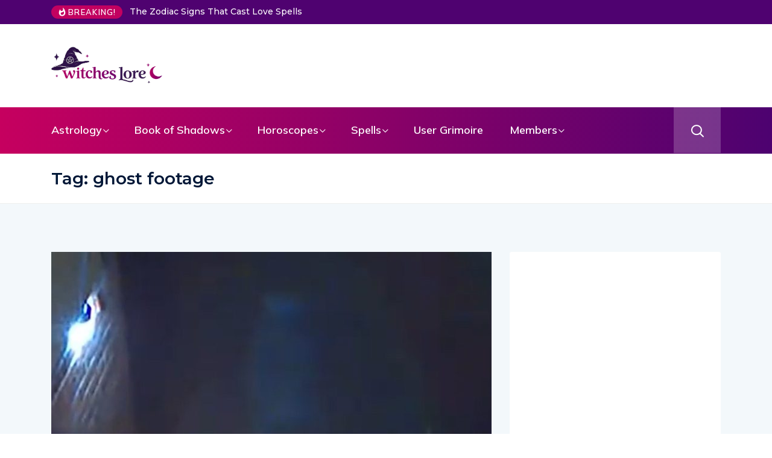

--- FILE ---
content_type: text/html; charset=UTF-8
request_url: https://witcheslore.com/tag/ghost-footage/
body_size: 22864
content:
<!DOCTYPE html>
  <html dir="ltr" lang="en-US" prefix="og: https://ogp.me/ns#"> 
    <head>
        <meta charset="UTF-8">
        <meta name="viewport" content="width=device-width, initial-scale=1, maximum-scale=1">
		<title>ghost footage | Witches Lore</title>

		<!-- All in One SEO 4.9.3 - aioseo.com -->
	<meta name="robots" content="noindex, max-snippet:-1, max-image-preview:large, max-video-preview:-1" />
	<meta name="google-site-verification" content="b_9JY_9nRhrf8zQ8xWc2rLZ66-6wNFrNHACjZdsikXk" />
	<meta name="msvalidate.01" content="88B7E8F482BE2FCA1AA5331962ADCBE5" />
	<link rel="canonical" href="https://witcheslore.com/tag/ghost-footage/" />
	<meta name="generator" content="All in One SEO (AIOSEO) 4.9.3" />
		<script type="application/ld+json" class="aioseo-schema">
			{"@context":"https:\/\/schema.org","@graph":[{"@type":"BreadcrumbList","@id":"https:\/\/witcheslore.com\/tag\/ghost-footage\/#breadcrumblist","itemListElement":[{"@type":"ListItem","@id":"https:\/\/witcheslore.com#listItem","position":1,"name":"Home","item":"https:\/\/witcheslore.com","nextItem":{"@type":"ListItem","@id":"https:\/\/witcheslore.com\/tag\/ghost-footage\/#listItem","name":"ghost footage"}},{"@type":"ListItem","@id":"https:\/\/witcheslore.com\/tag\/ghost-footage\/#listItem","position":2,"name":"ghost footage","previousItem":{"@type":"ListItem","@id":"https:\/\/witcheslore.com#listItem","name":"Home"}}]},{"@type":"CollectionPage","@id":"https:\/\/witcheslore.com\/tag\/ghost-footage\/#collectionpage","url":"https:\/\/witcheslore.com\/tag\/ghost-footage\/","name":"ghost footage | Witches Lore","inLanguage":"en-US","isPartOf":{"@id":"https:\/\/witcheslore.com\/#website"},"breadcrumb":{"@id":"https:\/\/witcheslore.com\/tag\/ghost-footage\/#breadcrumblist"}},{"@type":"Organization","@id":"https:\/\/witcheslore.com\/#organization","name":"Witches Lore","description":"Delve into the history and practices of this ancient art and uncover the hidden power of spells and incantations. Find your path and discover the secrets of the occult","url":"https:\/\/witcheslore.com\/","logo":{"@type":"ImageObject","url":"https:\/\/witcheslore.com\/wp-content\/uploads\/2020\/02\/witcheslore-logo-1-1.png","@id":"https:\/\/witcheslore.com\/tag\/ghost-footage\/#organizationLogo","width":441,"height":89},"image":{"@id":"https:\/\/witcheslore.com\/tag\/ghost-footage\/#organizationLogo"},"sameAs":["https:\/\/www.pinterest.com.au\/Witcheslore\/"]},{"@type":"WebSite","@id":"https:\/\/witcheslore.com\/#website","url":"https:\/\/witcheslore.com\/","name":"Witches Lore","description":"Delve into the history and practices of this ancient art and uncover the hidden power of spells and incantations. Find your path and discover the secrets of the occult","inLanguage":"en-US","publisher":{"@id":"https:\/\/witcheslore.com\/#organization"}}]}
		</script>
		<!-- All in One SEO -->

<link rel='dns-prefetch' href='//fonts.googleapis.com' />
<link rel="alternate" type="application/rss+xml" title="Witches Lore &raquo; Feed" href="https://witcheslore.com/feed/" />
<link rel="alternate" type="application/rss+xml" title="Witches Lore &raquo; Comments Feed" href="https://witcheslore.com/comments/feed/" />
<link rel="alternate" type="application/rss+xml" title="Witches Lore &raquo; ghost footage Tag Feed" href="https://witcheslore.com/tag/ghost-footage/feed/" />
		<!-- This site uses the Google Analytics by MonsterInsights plugin v9.11.1 - Using Analytics tracking - https://www.monsterinsights.com/ -->
							<script src="//www.googletagmanager.com/gtag/js?id=G-FGMLLKCW10"  data-cfasync="false" data-wpfc-render="false" type="text/javascript" async></script>
			<script data-cfasync="false" data-wpfc-render="false" type="text/javascript">
				var mi_version = '9.11.1';
				var mi_track_user = true;
				var mi_no_track_reason = '';
								var MonsterInsightsDefaultLocations = {"page_location":"https:\/\/witcheslore.com\/tag\/ghost-footage\/"};
								if ( typeof MonsterInsightsPrivacyGuardFilter === 'function' ) {
					var MonsterInsightsLocations = (typeof MonsterInsightsExcludeQuery === 'object') ? MonsterInsightsPrivacyGuardFilter( MonsterInsightsExcludeQuery ) : MonsterInsightsPrivacyGuardFilter( MonsterInsightsDefaultLocations );
				} else {
					var MonsterInsightsLocations = (typeof MonsterInsightsExcludeQuery === 'object') ? MonsterInsightsExcludeQuery : MonsterInsightsDefaultLocations;
				}

								var disableStrs = [
										'ga-disable-G-FGMLLKCW10',
									];

				/* Function to detect opted out users */
				function __gtagTrackerIsOptedOut() {
					for (var index = 0; index < disableStrs.length; index++) {
						if (document.cookie.indexOf(disableStrs[index] + '=true') > -1) {
							return true;
						}
					}

					return false;
				}

				/* Disable tracking if the opt-out cookie exists. */
				if (__gtagTrackerIsOptedOut()) {
					for (var index = 0; index < disableStrs.length; index++) {
						window[disableStrs[index]] = true;
					}
				}

				/* Opt-out function */
				function __gtagTrackerOptout() {
					for (var index = 0; index < disableStrs.length; index++) {
						document.cookie = disableStrs[index] + '=true; expires=Thu, 31 Dec 2099 23:59:59 UTC; path=/';
						window[disableStrs[index]] = true;
					}
				}

				if ('undefined' === typeof gaOptout) {
					function gaOptout() {
						__gtagTrackerOptout();
					}
				}
								window.dataLayer = window.dataLayer || [];

				window.MonsterInsightsDualTracker = {
					helpers: {},
					trackers: {},
				};
				if (mi_track_user) {
					function __gtagDataLayer() {
						dataLayer.push(arguments);
					}

					function __gtagTracker(type, name, parameters) {
						if (!parameters) {
							parameters = {};
						}

						if (parameters.send_to) {
							__gtagDataLayer.apply(null, arguments);
							return;
						}

						if (type === 'event') {
														parameters.send_to = monsterinsights_frontend.v4_id;
							var hookName = name;
							if (typeof parameters['event_category'] !== 'undefined') {
								hookName = parameters['event_category'] + ':' + name;
							}

							if (typeof MonsterInsightsDualTracker.trackers[hookName] !== 'undefined') {
								MonsterInsightsDualTracker.trackers[hookName](parameters);
							} else {
								__gtagDataLayer('event', name, parameters);
							}
							
						} else {
							__gtagDataLayer.apply(null, arguments);
						}
					}

					__gtagTracker('js', new Date());
					__gtagTracker('set', {
						'developer_id.dZGIzZG': true,
											});
					if ( MonsterInsightsLocations.page_location ) {
						__gtagTracker('set', MonsterInsightsLocations);
					}
										__gtagTracker('config', 'G-FGMLLKCW10', {"forceSSL":"true","link_attribution":"true"} );
										window.gtag = __gtagTracker;										(function () {
						/* https://developers.google.com/analytics/devguides/collection/analyticsjs/ */
						/* ga and __gaTracker compatibility shim. */
						var noopfn = function () {
							return null;
						};
						var newtracker = function () {
							return new Tracker();
						};
						var Tracker = function () {
							return null;
						};
						var p = Tracker.prototype;
						p.get = noopfn;
						p.set = noopfn;
						p.send = function () {
							var args = Array.prototype.slice.call(arguments);
							args.unshift('send');
							__gaTracker.apply(null, args);
						};
						var __gaTracker = function () {
							var len = arguments.length;
							if (len === 0) {
								return;
							}
							var f = arguments[len - 1];
							if (typeof f !== 'object' || f === null || typeof f.hitCallback !== 'function') {
								if ('send' === arguments[0]) {
									var hitConverted, hitObject = false, action;
									if ('event' === arguments[1]) {
										if ('undefined' !== typeof arguments[3]) {
											hitObject = {
												'eventAction': arguments[3],
												'eventCategory': arguments[2],
												'eventLabel': arguments[4],
												'value': arguments[5] ? arguments[5] : 1,
											}
										}
									}
									if ('pageview' === arguments[1]) {
										if ('undefined' !== typeof arguments[2]) {
											hitObject = {
												'eventAction': 'page_view',
												'page_path': arguments[2],
											}
										}
									}
									if (typeof arguments[2] === 'object') {
										hitObject = arguments[2];
									}
									if (typeof arguments[5] === 'object') {
										Object.assign(hitObject, arguments[5]);
									}
									if ('undefined' !== typeof arguments[1].hitType) {
										hitObject = arguments[1];
										if ('pageview' === hitObject.hitType) {
											hitObject.eventAction = 'page_view';
										}
									}
									if (hitObject) {
										action = 'timing' === arguments[1].hitType ? 'timing_complete' : hitObject.eventAction;
										hitConverted = mapArgs(hitObject);
										__gtagTracker('event', action, hitConverted);
									}
								}
								return;
							}

							function mapArgs(args) {
								var arg, hit = {};
								var gaMap = {
									'eventCategory': 'event_category',
									'eventAction': 'event_action',
									'eventLabel': 'event_label',
									'eventValue': 'event_value',
									'nonInteraction': 'non_interaction',
									'timingCategory': 'event_category',
									'timingVar': 'name',
									'timingValue': 'value',
									'timingLabel': 'event_label',
									'page': 'page_path',
									'location': 'page_location',
									'title': 'page_title',
									'referrer' : 'page_referrer',
								};
								for (arg in args) {
																		if (!(!args.hasOwnProperty(arg) || !gaMap.hasOwnProperty(arg))) {
										hit[gaMap[arg]] = args[arg];
									} else {
										hit[arg] = args[arg];
									}
								}
								return hit;
							}

							try {
								f.hitCallback();
							} catch (ex) {
							}
						};
						__gaTracker.create = newtracker;
						__gaTracker.getByName = newtracker;
						__gaTracker.getAll = function () {
							return [];
						};
						__gaTracker.remove = noopfn;
						__gaTracker.loaded = true;
						window['__gaTracker'] = __gaTracker;
					})();
									} else {
										console.log("");
					(function () {
						function __gtagTracker() {
							return null;
						}

						window['__gtagTracker'] = __gtagTracker;
						window['gtag'] = __gtagTracker;
					})();
									}
			</script>
							<!-- / Google Analytics by MonsterInsights -->
		<!-- witcheslore.com is managing ads with Advanced Ads 2.0.16 – https://wpadvancedads.com/ --><script id="witch-ready">
			window.advanced_ads_ready=function(e,a){a=a||"complete";var d=function(e){return"interactive"===a?"loading"!==e:"complete"===e};d(document.readyState)?e():document.addEventListener("readystatechange",(function(a){d(a.target.readyState)&&e()}),{once:"interactive"===a})},window.advanced_ads_ready_queue=window.advanced_ads_ready_queue||[];		</script>
		<style id='wp-img-auto-sizes-contain-inline-css' type='text/css'>
img:is([sizes=auto i],[sizes^="auto," i]){contain-intrinsic-size:3000px 1500px}
/*# sourceURL=wp-img-auto-sizes-contain-inline-css */
</style>
<style id='wp-emoji-styles-inline-css' type='text/css'>

	img.wp-smiley, img.emoji {
		display: inline !important;
		border: none !important;
		box-shadow: none !important;
		height: 1em !important;
		width: 1em !important;
		margin: 0 0.07em !important;
		vertical-align: -0.1em !important;
		background: none !important;
		padding: 0 !important;
	}
/*# sourceURL=wp-emoji-styles-inline-css */
</style>
<link rel='stylesheet' id='wp-block-library-css' href='https://witcheslore.com/wp-includes/css/dist/block-library/style.min.css?ver=6.9' type='text/css' media='all' />
<style id='wp-block-library-theme-inline-css' type='text/css'>
.wp-block-audio :where(figcaption){color:#555;font-size:13px;text-align:center}.is-dark-theme .wp-block-audio :where(figcaption){color:#ffffffa6}.wp-block-audio{margin:0 0 1em}.wp-block-code{border:1px solid #ccc;border-radius:4px;font-family:Menlo,Consolas,monaco,monospace;padding:.8em 1em}.wp-block-embed :where(figcaption){color:#555;font-size:13px;text-align:center}.is-dark-theme .wp-block-embed :where(figcaption){color:#ffffffa6}.wp-block-embed{margin:0 0 1em}.blocks-gallery-caption{color:#555;font-size:13px;text-align:center}.is-dark-theme .blocks-gallery-caption{color:#ffffffa6}:root :where(.wp-block-image figcaption){color:#555;font-size:13px;text-align:center}.is-dark-theme :root :where(.wp-block-image figcaption){color:#ffffffa6}.wp-block-image{margin:0 0 1em}.wp-block-pullquote{border-bottom:4px solid;border-top:4px solid;color:currentColor;margin-bottom:1.75em}.wp-block-pullquote :where(cite),.wp-block-pullquote :where(footer),.wp-block-pullquote__citation{color:currentColor;font-size:.8125em;font-style:normal;text-transform:uppercase}.wp-block-quote{border-left:.25em solid;margin:0 0 1.75em;padding-left:1em}.wp-block-quote cite,.wp-block-quote footer{color:currentColor;font-size:.8125em;font-style:normal;position:relative}.wp-block-quote:where(.has-text-align-right){border-left:none;border-right:.25em solid;padding-left:0;padding-right:1em}.wp-block-quote:where(.has-text-align-center){border:none;padding-left:0}.wp-block-quote.is-large,.wp-block-quote.is-style-large,.wp-block-quote:where(.is-style-plain){border:none}.wp-block-search .wp-block-search__label{font-weight:700}.wp-block-search__button{border:1px solid #ccc;padding:.375em .625em}:where(.wp-block-group.has-background){padding:1.25em 2.375em}.wp-block-separator.has-css-opacity{opacity:.4}.wp-block-separator{border:none;border-bottom:2px solid;margin-left:auto;margin-right:auto}.wp-block-separator.has-alpha-channel-opacity{opacity:1}.wp-block-separator:not(.is-style-wide):not(.is-style-dots){width:100px}.wp-block-separator.has-background:not(.is-style-dots){border-bottom:none;height:1px}.wp-block-separator.has-background:not(.is-style-wide):not(.is-style-dots){height:2px}.wp-block-table{margin:0 0 1em}.wp-block-table td,.wp-block-table th{word-break:normal}.wp-block-table :where(figcaption){color:#555;font-size:13px;text-align:center}.is-dark-theme .wp-block-table :where(figcaption){color:#ffffffa6}.wp-block-video :where(figcaption){color:#555;font-size:13px;text-align:center}.is-dark-theme .wp-block-video :where(figcaption){color:#ffffffa6}.wp-block-video{margin:0 0 1em}:root :where(.wp-block-template-part.has-background){margin-bottom:0;margin-top:0;padding:1.25em 2.375em}
/*# sourceURL=/wp-includes/css/dist/block-library/theme.min.css */
</style>
<style id='classic-theme-styles-inline-css' type='text/css'>
/*! This file is auto-generated */
.wp-block-button__link{color:#fff;background-color:#32373c;border-radius:9999px;box-shadow:none;text-decoration:none;padding:calc(.667em + 2px) calc(1.333em + 2px);font-size:1.125em}.wp-block-file__button{background:#32373c;color:#fff;text-decoration:none}
/*# sourceURL=/wp-includes/css/classic-themes.min.css */
</style>
<link rel='stylesheet' id='aioseo/css/src/vue/standalone/blocks/table-of-contents/global.scss-css' href='https://witcheslore.com/wp-content/plugins/all-in-one-seo-pack/dist/Lite/assets/css/table-of-contents/global.e90f6d47.css?ver=4.9.3' type='text/css' media='all' />
<style id='global-styles-inline-css' type='text/css'>
:root{--wp--preset--aspect-ratio--square: 1;--wp--preset--aspect-ratio--4-3: 4/3;--wp--preset--aspect-ratio--3-4: 3/4;--wp--preset--aspect-ratio--3-2: 3/2;--wp--preset--aspect-ratio--2-3: 2/3;--wp--preset--aspect-ratio--16-9: 16/9;--wp--preset--aspect-ratio--9-16: 9/16;--wp--preset--color--black: #000000;--wp--preset--color--cyan-bluish-gray: #abb8c3;--wp--preset--color--white: #ffffff;--wp--preset--color--pale-pink: #f78da7;--wp--preset--color--vivid-red: #cf2e2e;--wp--preset--color--luminous-vivid-orange: #ff6900;--wp--preset--color--luminous-vivid-amber: #fcb900;--wp--preset--color--light-green-cyan: #7bdcb5;--wp--preset--color--vivid-green-cyan: #00d084;--wp--preset--color--pale-cyan-blue: #8ed1fc;--wp--preset--color--vivid-cyan-blue: #0693e3;--wp--preset--color--vivid-purple: #9b51e0;--wp--preset--gradient--vivid-cyan-blue-to-vivid-purple: linear-gradient(135deg,rgb(6,147,227) 0%,rgb(155,81,224) 100%);--wp--preset--gradient--light-green-cyan-to-vivid-green-cyan: linear-gradient(135deg,rgb(122,220,180) 0%,rgb(0,208,130) 100%);--wp--preset--gradient--luminous-vivid-amber-to-luminous-vivid-orange: linear-gradient(135deg,rgb(252,185,0) 0%,rgb(255,105,0) 100%);--wp--preset--gradient--luminous-vivid-orange-to-vivid-red: linear-gradient(135deg,rgb(255,105,0) 0%,rgb(207,46,46) 100%);--wp--preset--gradient--very-light-gray-to-cyan-bluish-gray: linear-gradient(135deg,rgb(238,238,238) 0%,rgb(169,184,195) 100%);--wp--preset--gradient--cool-to-warm-spectrum: linear-gradient(135deg,rgb(74,234,220) 0%,rgb(151,120,209) 20%,rgb(207,42,186) 40%,rgb(238,44,130) 60%,rgb(251,105,98) 80%,rgb(254,248,76) 100%);--wp--preset--gradient--blush-light-purple: linear-gradient(135deg,rgb(255,206,236) 0%,rgb(152,150,240) 100%);--wp--preset--gradient--blush-bordeaux: linear-gradient(135deg,rgb(254,205,165) 0%,rgb(254,45,45) 50%,rgb(107,0,62) 100%);--wp--preset--gradient--luminous-dusk: linear-gradient(135deg,rgb(255,203,112) 0%,rgb(199,81,192) 50%,rgb(65,88,208) 100%);--wp--preset--gradient--pale-ocean: linear-gradient(135deg,rgb(255,245,203) 0%,rgb(182,227,212) 50%,rgb(51,167,181) 100%);--wp--preset--gradient--electric-grass: linear-gradient(135deg,rgb(202,248,128) 0%,rgb(113,206,126) 100%);--wp--preset--gradient--midnight: linear-gradient(135deg,rgb(2,3,129) 0%,rgb(40,116,252) 100%);--wp--preset--font-size--small: 13px;--wp--preset--font-size--medium: 20px;--wp--preset--font-size--large: 36px;--wp--preset--font-size--x-large: 42px;--wp--preset--spacing--20: 0.44rem;--wp--preset--spacing--30: 0.67rem;--wp--preset--spacing--40: 1rem;--wp--preset--spacing--50: 1.5rem;--wp--preset--spacing--60: 2.25rem;--wp--preset--spacing--70: 3.38rem;--wp--preset--spacing--80: 5.06rem;--wp--preset--shadow--natural: 6px 6px 9px rgba(0, 0, 0, 0.2);--wp--preset--shadow--deep: 12px 12px 50px rgba(0, 0, 0, 0.4);--wp--preset--shadow--sharp: 6px 6px 0px rgba(0, 0, 0, 0.2);--wp--preset--shadow--outlined: 6px 6px 0px -3px rgb(255, 255, 255), 6px 6px rgb(0, 0, 0);--wp--preset--shadow--crisp: 6px 6px 0px rgb(0, 0, 0);}:where(.is-layout-flex){gap: 0.5em;}:where(.is-layout-grid){gap: 0.5em;}body .is-layout-flex{display: flex;}.is-layout-flex{flex-wrap: wrap;align-items: center;}.is-layout-flex > :is(*, div){margin: 0;}body .is-layout-grid{display: grid;}.is-layout-grid > :is(*, div){margin: 0;}:where(.wp-block-columns.is-layout-flex){gap: 2em;}:where(.wp-block-columns.is-layout-grid){gap: 2em;}:where(.wp-block-post-template.is-layout-flex){gap: 1.25em;}:where(.wp-block-post-template.is-layout-grid){gap: 1.25em;}.has-black-color{color: var(--wp--preset--color--black) !important;}.has-cyan-bluish-gray-color{color: var(--wp--preset--color--cyan-bluish-gray) !important;}.has-white-color{color: var(--wp--preset--color--white) !important;}.has-pale-pink-color{color: var(--wp--preset--color--pale-pink) !important;}.has-vivid-red-color{color: var(--wp--preset--color--vivid-red) !important;}.has-luminous-vivid-orange-color{color: var(--wp--preset--color--luminous-vivid-orange) !important;}.has-luminous-vivid-amber-color{color: var(--wp--preset--color--luminous-vivid-amber) !important;}.has-light-green-cyan-color{color: var(--wp--preset--color--light-green-cyan) !important;}.has-vivid-green-cyan-color{color: var(--wp--preset--color--vivid-green-cyan) !important;}.has-pale-cyan-blue-color{color: var(--wp--preset--color--pale-cyan-blue) !important;}.has-vivid-cyan-blue-color{color: var(--wp--preset--color--vivid-cyan-blue) !important;}.has-vivid-purple-color{color: var(--wp--preset--color--vivid-purple) !important;}.has-black-background-color{background-color: var(--wp--preset--color--black) !important;}.has-cyan-bluish-gray-background-color{background-color: var(--wp--preset--color--cyan-bluish-gray) !important;}.has-white-background-color{background-color: var(--wp--preset--color--white) !important;}.has-pale-pink-background-color{background-color: var(--wp--preset--color--pale-pink) !important;}.has-vivid-red-background-color{background-color: var(--wp--preset--color--vivid-red) !important;}.has-luminous-vivid-orange-background-color{background-color: var(--wp--preset--color--luminous-vivid-orange) !important;}.has-luminous-vivid-amber-background-color{background-color: var(--wp--preset--color--luminous-vivid-amber) !important;}.has-light-green-cyan-background-color{background-color: var(--wp--preset--color--light-green-cyan) !important;}.has-vivid-green-cyan-background-color{background-color: var(--wp--preset--color--vivid-green-cyan) !important;}.has-pale-cyan-blue-background-color{background-color: var(--wp--preset--color--pale-cyan-blue) !important;}.has-vivid-cyan-blue-background-color{background-color: var(--wp--preset--color--vivid-cyan-blue) !important;}.has-vivid-purple-background-color{background-color: var(--wp--preset--color--vivid-purple) !important;}.has-black-border-color{border-color: var(--wp--preset--color--black) !important;}.has-cyan-bluish-gray-border-color{border-color: var(--wp--preset--color--cyan-bluish-gray) !important;}.has-white-border-color{border-color: var(--wp--preset--color--white) !important;}.has-pale-pink-border-color{border-color: var(--wp--preset--color--pale-pink) !important;}.has-vivid-red-border-color{border-color: var(--wp--preset--color--vivid-red) !important;}.has-luminous-vivid-orange-border-color{border-color: var(--wp--preset--color--luminous-vivid-orange) !important;}.has-luminous-vivid-amber-border-color{border-color: var(--wp--preset--color--luminous-vivid-amber) !important;}.has-light-green-cyan-border-color{border-color: var(--wp--preset--color--light-green-cyan) !important;}.has-vivid-green-cyan-border-color{border-color: var(--wp--preset--color--vivid-green-cyan) !important;}.has-pale-cyan-blue-border-color{border-color: var(--wp--preset--color--pale-cyan-blue) !important;}.has-vivid-cyan-blue-border-color{border-color: var(--wp--preset--color--vivid-cyan-blue) !important;}.has-vivid-purple-border-color{border-color: var(--wp--preset--color--vivid-purple) !important;}.has-vivid-cyan-blue-to-vivid-purple-gradient-background{background: var(--wp--preset--gradient--vivid-cyan-blue-to-vivid-purple) !important;}.has-light-green-cyan-to-vivid-green-cyan-gradient-background{background: var(--wp--preset--gradient--light-green-cyan-to-vivid-green-cyan) !important;}.has-luminous-vivid-amber-to-luminous-vivid-orange-gradient-background{background: var(--wp--preset--gradient--luminous-vivid-amber-to-luminous-vivid-orange) !important;}.has-luminous-vivid-orange-to-vivid-red-gradient-background{background: var(--wp--preset--gradient--luminous-vivid-orange-to-vivid-red) !important;}.has-very-light-gray-to-cyan-bluish-gray-gradient-background{background: var(--wp--preset--gradient--very-light-gray-to-cyan-bluish-gray) !important;}.has-cool-to-warm-spectrum-gradient-background{background: var(--wp--preset--gradient--cool-to-warm-spectrum) !important;}.has-blush-light-purple-gradient-background{background: var(--wp--preset--gradient--blush-light-purple) !important;}.has-blush-bordeaux-gradient-background{background: var(--wp--preset--gradient--blush-bordeaux) !important;}.has-luminous-dusk-gradient-background{background: var(--wp--preset--gradient--luminous-dusk) !important;}.has-pale-ocean-gradient-background{background: var(--wp--preset--gradient--pale-ocean) !important;}.has-electric-grass-gradient-background{background: var(--wp--preset--gradient--electric-grass) !important;}.has-midnight-gradient-background{background: var(--wp--preset--gradient--midnight) !important;}.has-small-font-size{font-size: var(--wp--preset--font-size--small) !important;}.has-medium-font-size{font-size: var(--wp--preset--font-size--medium) !important;}.has-large-font-size{font-size: var(--wp--preset--font-size--large) !important;}.has-x-large-font-size{font-size: var(--wp--preset--font-size--x-large) !important;}
:where(.wp-block-post-template.is-layout-flex){gap: 1.25em;}:where(.wp-block-post-template.is-layout-grid){gap: 1.25em;}
:where(.wp-block-term-template.is-layout-flex){gap: 1.25em;}:where(.wp-block-term-template.is-layout-grid){gap: 1.25em;}
:where(.wp-block-columns.is-layout-flex){gap: 2em;}:where(.wp-block-columns.is-layout-grid){gap: 2em;}
:root :where(.wp-block-pullquote){font-size: 1.5em;line-height: 1.6;}
/*# sourceURL=global-styles-inline-css */
</style>
<link rel='stylesheet' id='comments_style-css' href='https://witcheslore.com/wp-content/plugins/wp-user-frontend-pro/modules/comments/css/comments.css?ver=6.9' type='text/css' media='all' />
<link rel='stylesheet' id='wpuf-layout1-css' href='https://witcheslore.com/wp-content/plugins/wp-user-frontend/assets/css/frontend-form/layout1.css?ver=4.2.5' type='text/css' media='all' />
<link rel='stylesheet' id='wpuf-frontend-forms-css' href='https://witcheslore.com/wp-content/plugins/wp-user-frontend/assets/css/frontend-forms.css?ver=4.2.5' type='text/css' media='all' />
<link rel='stylesheet' id='wpuf-sweetalert2-css' href='https://witcheslore.com/wp-content/plugins/wp-user-frontend/assets/vendor/sweetalert2/sweetalert2.css?ver=11.4.8' type='text/css' media='all' />
<link rel='stylesheet' id='wpuf-jquery-ui-css' href='https://witcheslore.com/wp-content/plugins/wp-user-frontend/assets/css/jquery-ui-1.9.1.custom.css?ver=1.9.1' type='text/css' media='all' />
<link rel='stylesheet' id='ennlil-fonts-css' href='https://fonts.googleapis.com/css?family=Montserrat%3A100%2C100i%2C200%2C200i%2C300%2C300i%2C400%2C400i%2C500%2C500i%2C600%2C600i%2C700%2C700i%2C800%2C800i%2C900%2C900i%7CMulish%3A200%2C200i%2C300%2C300i%2C400%2C400i%2C500%2C500i%2C600%2C600i%2C700%2C700i%2C800%2C800i%2C900%2C900i&#038;subset=latin' type='text/css' media='all' />
<link rel='stylesheet' id='theme-font-awesome-css' href='https://witcheslore.com/wp-content/themes/ennlil/assets/css/font-awesome.css?ver=6.9' type='text/css' media='all' />
<link rel='stylesheet' id='icon-font-css' href='https://witcheslore.com/wp-content/themes/ennlil/assets/css/icon-font.css?ver=6.9' type='text/css' media='all' />
<link rel='stylesheet' id='animate-css' href='https://witcheslore.com/wp-content/themes/ennlil/assets/css/animate.css?ver=6.9' type='text/css' media='all' />
<link rel='stylesheet' id='magnific-popup-css' href='https://witcheslore.com/wp-content/themes/ennlil/assets/css/magnific-popup.css?ver=6.9' type='text/css' media='all' />
<link rel='stylesheet' id='owl-carousel-css' href='https://witcheslore.com/wp-content/themes/ennlil/assets/css/owl.carousel.min.css?ver=6.9' type='text/css' media='all' />
<link rel='stylesheet' id='owl-theme-css' href='https://witcheslore.com/wp-content/themes/ennlil/assets/css/owl.theme.min.css?ver=6.9' type='text/css' media='all' />
<link rel='stylesheet' id='slick-css' href='https://witcheslore.com/wp-content/themes/ennlil/assets/css/slick.css?ver=6.9' type='text/css' media='all' />
<link rel='stylesheet' id='slicknav-css' href='https://witcheslore.com/wp-content/themes/ennlil/assets/css/slicknav.css?ver=6.9' type='text/css' media='all' />
<link rel='stylesheet' id='swiper-css' href='https://witcheslore.com/wp-content/plugins/elementor/assets/lib/swiper/v8/css/swiper.min.css?ver=8.4.5' type='text/css' media='all' />
<link rel='stylesheet' id='flickity-css' href='https://witcheslore.com/wp-content/themes/ennlil/assets/css/flickity.min.css?ver=6.9' type='text/css' media='all' />
<link rel='stylesheet' id='bootstrap-css' href='https://witcheslore.com/wp-content/themes/ennlil/assets/css/bootstrap.min.css?ver=4.0' type='text/css' media='all' />
<link rel='stylesheet' id='ennlil-main-css' href='https://witcheslore.com/wp-content/themes/ennlil/assets/css/main.css?ver=6.9' type='text/css' media='all' />
<link rel='stylesheet' id='ennlil-responsive-css' href='https://witcheslore.com/wp-content/themes/ennlil/assets/css/responsive.css?ver=6.9' type='text/css' media='all' />
<link rel='stylesheet' id='ennlil-style-css' href='https://witcheslore.com/wp-content/themes/ennlil/style.css?ver=6.9' type='text/css' media='all' />
<link rel='stylesheet' id='ennlil-custom-style-css' href='https://witcheslore.com/wp-content/themes/ennlil/assets/css/custom-style.css?ver=6.9' type='text/css' media='all' />
<style id='ennlil-custom-style-inline-css' type='text/css'>
.logo img {max-width: 184px;}body.blog .blog-new-layout .entry-media img {height: 470px;}.top-header-area {background: #4f0270;} .category-layout-one .blog-post-wrapper a.read_more_Btutton, .category-layout-two .blog-post-wrapper a.read_more_Btutton, .grid-layout-two .blog-post-wrapper a.read_more_Btutton, .swiper_thumb_box_Bg .swiper-slide-thumb-active, .blog-post-comment .comment-respond .comment-form .btn-comments, .main-container .theme-pagination-style ul.page-numbers li span.current, .theme-single-blog-wrapper .theme-post-contentt .entry-details .read_more_Btutton, .custom-form-subscribe {background: #C20160!important;}.blog-sidebar .widget ul.wpt-tabs li.selected a, .home-blog-tab-right ul.wpt-tabs li.selected a, .news_video_post_section .tab_small_list_video_Item .video_tab_list_samll_Thumbnail i, .theme_blog_nav_Title a:hover, .theme-single-blog-wrapper .theme-post-contentt h2.post-title a:hover {color: #C20160!important;}.news_tab_Block .nav-tabs .nav-link.active span.tab_menu_Item, .blog-sidebar .tagcloud a:hover, .blog-single .tag-lists a:hover, .tagcloud a:hover, .wp-block-tag-cloud a:hover, .theme_post_list_tab__Inner ul.post_tab_list_Menu li a.active span {border-color: #C20160!important;}.news-block-style .news-content h4 a, .widget-post-wrap h4.post-title a {
					background-image: linear-gradient(to right, #C20160 0%, #C20160 100%)!important;
					
		
				} .theme-single-blog-wrapper .theme-post-contentt .entry-details .read_more_Btutton:hover, .category-layout-one .blog-post-wrapper a.read_more_Btutton:hover, .category-layout-two .blog-post-wrapper a.read_more_Btutton:hover, .grid-layout-two .blog-post-wrapper a.read_more_Btutton:hover, .blog-post-comment .comment-respond .comment-form .btn-comments:hover, .theme-single-blog-wrapper .theme-post-contentt .entry-details .read_more_Btutton:hover {background: !important;}
					.cat-item-5386 span.post_count {background-color : #6f00bf !important;} 
				
					.cat-item-31 span.post_count {background-color : #8500f2 !important;} 
				
					.cat-item-4 span.post_count {background-color : #bc00c9 !important;} 
				
					.cat-item-32 span.post_count {background-color : #fc00da !important;} 
				
					.cat-item-6995 span.post_count {background-color : #00e544 !important;} 
				
					.cat-item-45 span.post_count {background-color : #d300b7 !important;} 
				
					.cat-item-46 span.post_count {background-color : #6100ea !important;} 
				
					.cat-item-5230 span.post_count {background-color : #000b84 !important;} 
				
					.cat-item-17 span.post_count {background-color : #ffbc00 !important;} 
				
					.cat-item-35 span.post_count {background-color : #d1003e !important;} 
				
					.cat-item-3066 span.post_count {background-color : #005cf2 !important;} 
				
					.cat-item-6036 span.post_count {background-color : #ffbc00 !important;} 
				
					.cat-item-57 span.post_count {background-color : #b400d8 !important;} 
				
					.cat-item-47 span.post_count {background-color : #0098f7 !important;} 
				
					.cat-item-6 span.post_count {background-color : #8800a3 !important;} 
				
					.cat-item-39 span.post_count {background-color : #af0000 !important;} 
				
					.cat-item-24 span.post_count {background-color : #d100d1 !important;} 
				
					.cat-item-5808 span.post_count {background-color : #00d6e5 !important;} 
				
					.cat-item-53 span.post_count {background-color : #dd008c !important;} 
				
					.cat-item-25 span.post_count {background-color : #f900b7 !important;} 
				
					.cat-item-3394 span.post_count {background-color : #8224e3 !important;} 
				
					.cat-item-6996 span.post_count {background-color : #a400c1 !important;} 
				
					.cat-item-26 span.post_count {background-color : #f70031 !important;} 
				
					.cat-item-4150 span.post_count {background-color : #da00fc !important;} 
				
					.cat-item-3 span.post_count {background-color : #ef00d7 !important;} 
				
					.cat-item-5549 span.post_count {background-color : #f400f4 !important;} 
				
					.cat-item-4770 span.post_count {background-color : #8224e3 !important;} 
				
					.cat-item-1 span.post_count {background-color : #ffbc00 !important;} 
				
					.cat-item-7348 span.post_count {background-color : #96002d !important;} 
				
					.cat-item-4680 span.post_count {background-color : #91008c !important;} 
				
					.cat-item-37 span.post_count {background-color : #f900f1 !important;} 
				
					.cat-item-43 span.post_count {background-color : #680070 !important;} 
				
/*# sourceURL=ennlil-custom-style-inline-css */
</style>
<link rel='stylesheet' id='newsletter-css' href='https://witcheslore.com/wp-content/plugins/newsletter/style.css?ver=9.1.0' type='text/css' media='all' />
<link rel='stylesheet' id='fancybox-css' href='https://witcheslore.com/wp-content/plugins/easy-fancybox/fancybox/1.5.4/jquery.fancybox.min.css?ver=6.9' type='text/css' media='screen' />
<style id='fancybox-inline-css' type='text/css'>
#fancybox-outer{background:#ffffff}#fancybox-content{background:#ffffff;border-color:#ffffff;color:#000000;}#fancybox-title,#fancybox-title-float-main{color:#fff}
/*# sourceURL=fancybox-inline-css */
</style>
<link rel='stylesheet' id='wp-pagenavi-css' href='https://witcheslore.com/wp-content/plugins/wp-pagenavi/pagenavi-css.css?ver=2.70' type='text/css' media='all' />
<link rel='stylesheet' id='heateor_sss_frontend_css-css' href='https://witcheslore.com/wp-content/plugins/sassy-social-share/public/css/sassy-social-share-public.css?ver=3.3.79' type='text/css' media='all' />
<style id='heateor_sss_frontend_css-inline-css' type='text/css'>
.heateor_sss_button_instagram span.heateor_sss_svg,a.heateor_sss_instagram span.heateor_sss_svg{background:radial-gradient(circle at 30% 107%,#fdf497 0,#fdf497 5%,#fd5949 45%,#d6249f 60%,#285aeb 90%)}.heateor_sss_horizontal_sharing .heateor_sss_svg,.heateor_sss_standard_follow_icons_container .heateor_sss_svg{color:#fff;border-width:0px;border-style:solid;border-color:transparent}.heateor_sss_horizontal_sharing .heateorSssTCBackground{color:#666}.heateor_sss_horizontal_sharing span.heateor_sss_svg:hover,.heateor_sss_standard_follow_icons_container span.heateor_sss_svg:hover{border-color:transparent;}.heateor_sss_vertical_sharing span.heateor_sss_svg,.heateor_sss_floating_follow_icons_container span.heateor_sss_svg{color:#fff;border-width:0px;border-style:solid;border-color:transparent;}.heateor_sss_vertical_sharing .heateorSssTCBackground{color:#666;}.heateor_sss_vertical_sharing span.heateor_sss_svg:hover,.heateor_sss_floating_follow_icons_container span.heateor_sss_svg:hover{border-color:transparent;}@media screen and (max-width:783px) {.heateor_sss_vertical_sharing{display:none!important}}
/*# sourceURL=heateor_sss_frontend_css-inline-css */
</style>
<link rel='stylesheet' id='csf-google-web-fonts-css' href='//fonts.googleapis.com/css?family=Mulish:400%7CMontserrat:700&#038;subset=latin-ext&#038;display=swap' type='text/css' media='all' />
<link rel='stylesheet' id='elementor-frontend-css' href='https://witcheslore.com/wp-content/plugins/elementor/assets/css/frontend.min.css?ver=3.34.1' type='text/css' media='all' />
<link rel='stylesheet' id='eael-general-css' href='https://witcheslore.com/wp-content/plugins/essential-addons-for-elementor-lite/assets/front-end/css/view/general.min.css?ver=6.5.7' type='text/css' media='all' />
<script type="text/javascript" src="https://witcheslore.com/wp-content/plugins/google-analytics-for-wordpress/assets/js/frontend-gtag.min.js?ver=9.11.1" id="monsterinsights-frontend-script-js" async="async" data-wp-strategy="async"></script>
<script data-cfasync="false" data-wpfc-render="false" type="text/javascript" id='monsterinsights-frontend-script-js-extra'>/* <![CDATA[ */
var monsterinsights_frontend = {"js_events_tracking":"true","download_extensions":"doc,pdf,ppt,zip,xls,docx,pptx,xlsx","inbound_paths":"[{\"path\":\"\\\/go\\\/\",\"label\":\"affiliate\"},{\"path\":\"\\\/recommend\\\/\",\"label\":\"affiliate\"}]","home_url":"https:\/\/witcheslore.com","hash_tracking":"false","v4_id":"G-FGMLLKCW10"};/* ]]> */
</script>
<script type="text/javascript" src="https://witcheslore.com/wp-includes/js/jquery/jquery.min.js?ver=3.7.1" id="jquery-core-js"></script>
<script type="text/javascript" src="https://witcheslore.com/wp-includes/js/jquery/jquery-migrate.min.js?ver=3.4.1" id="jquery-migrate-js"></script>
<script type="text/javascript" src="https://witcheslore.com/wp-includes/js/underscore.min.js?ver=1.13.7" id="underscore-js"></script>
<script type="text/javascript" id="wpuf-comments-js-extra">
/* <![CDATA[ */
var wpufComment = {"ajaxurl":"https://witcheslore.com/wp-admin/admin-ajax.php","success_message":"Congrats","nonce":"12ee294711"};
//# sourceURL=wpuf-comments-js-extra
/* ]]> */
</script>
<script type="text/javascript" src="https://witcheslore.com/wp-content/plugins/wp-user-frontend-pro/modules/comments/js/comment.js?ver=6.9" id="wpuf-comments-js"></script>
<script type="text/javascript" src="https://witcheslore.com/wp-includes/js/jquery/ui/core.min.js?ver=1.13.3" id="jquery-ui-core-js"></script>
<script type="text/javascript" src="https://witcheslore.com/wp-includes/js/jquery/ui/datepicker.min.js?ver=1.13.3" id="jquery-ui-datepicker-js"></script>
<script type="text/javascript" id="jquery-ui-datepicker-js-after">
/* <![CDATA[ */
jQuery(function(jQuery){jQuery.datepicker.setDefaults({"closeText":"Close","currentText":"Today","monthNames":["January","February","March","April","May","June","July","August","September","October","November","December"],"monthNamesShort":["Jan","Feb","Mar","Apr","May","Jun","Jul","Aug","Sep","Oct","Nov","Dec"],"nextText":"Next","prevText":"Previous","dayNames":["Sunday","Monday","Tuesday","Wednesday","Thursday","Friday","Saturday"],"dayNamesShort":["Sun","Mon","Tue","Wed","Thu","Fri","Sat"],"dayNamesMin":["S","M","T","W","T","F","S"],"dateFormat":"dd/mm/yy","firstDay":1,"isRTL":false});});
//# sourceURL=jquery-ui-datepicker-js-after
/* ]]> */
</script>
<script type="text/javascript" src="https://witcheslore.com/wp-content/plugins/wp-user-frontend-pro/assets/js/jquery-ui-timepicker-addon.js?ver=4.2.2" id="jquery-ui-timepicker-js"></script>
<script type="text/javascript" src="https://witcheslore.com/wp-includes/js/clipboard.min.js?ver=2.0.11" id="clipboard-js"></script>
<script type="text/javascript" src="https://witcheslore.com/wp-includes/js/plupload/moxie.min.js?ver=1.3.5.1" id="moxiejs-js"></script>
<script type="text/javascript" src="https://witcheslore.com/wp-includes/js/plupload/plupload.min.js?ver=2.1.9" id="plupload-js"></script>
<script type="text/javascript" src="https://witcheslore.com/wp-includes/js/dist/dom-ready.min.js?ver=f77871ff7694fffea381" id="wp-dom-ready-js"></script>
<script type="text/javascript" src="https://witcheslore.com/wp-includes/js/dist/hooks.min.js?ver=dd5603f07f9220ed27f1" id="wp-hooks-js"></script>
<script type="text/javascript" src="https://witcheslore.com/wp-includes/js/dist/i18n.min.js?ver=c26c3dc7bed366793375" id="wp-i18n-js"></script>
<script type="text/javascript" id="wp-i18n-js-after">
/* <![CDATA[ */
wp.i18n.setLocaleData( { 'text direction\u0004ltr': [ 'ltr' ] } );
//# sourceURL=wp-i18n-js-after
/* ]]> */
</script>
<script type="text/javascript" src="https://witcheslore.com/wp-includes/js/dist/a11y.min.js?ver=cb460b4676c94bd228ed" id="wp-a11y-js"></script>
<script type="text/javascript" id="plupload-handlers-js-extra">
/* <![CDATA[ */
var pluploadL10n = {"queue_limit_exceeded":"You have attempted to queue too many files.","file_exceeds_size_limit":"%s exceeds the maximum upload size for this site.","zero_byte_file":"This file is empty. Please try another.","invalid_filetype":"This file cannot be processed by the web server.","not_an_image":"This file is not an image. Please try another.","image_memory_exceeded":"Memory exceeded. Please try another smaller file.","image_dimensions_exceeded":"This is larger than the maximum size. Please try another.","default_error":"An error occurred in the upload. Please try again later.","missing_upload_url":"There was a configuration error. Please contact the server administrator.","upload_limit_exceeded":"You may only upload 1 file.","http_error":"Unexpected response from the server. The file may have been uploaded successfully. Check in the Media Library or reload the page.","http_error_image":"The server cannot process the image. This can happen if the server is busy or does not have enough resources to complete the task. Uploading a smaller image may help. Suggested maximum size is 2560 pixels.","upload_failed":"Upload failed.","big_upload_failed":"Please try uploading this file with the %1$sbrowser uploader%2$s.","big_upload_queued":"%s exceeds the maximum upload size for the multi-file uploader when used in your browser.","io_error":"IO error.","security_error":"Security error.","file_cancelled":"File canceled.","upload_stopped":"Upload stopped.","dismiss":"Dismiss","crunching":"Crunching\u2026","deleted":"moved to the Trash.","error_uploading":"\u201c%s\u201d has failed to upload.","unsupported_image":"This image cannot be displayed in a web browser. For best results convert it to JPEG before uploading.","noneditable_image":"The web server cannot generate responsive image sizes for this image. Convert it to JPEG or PNG before uploading.","file_url_copied":"The file URL has been copied to your clipboard"};
//# sourceURL=plupload-handlers-js-extra
/* ]]> */
</script>
<script type="text/javascript" src="https://witcheslore.com/wp-includes/js/plupload/handlers.min.js?ver=6.9" id="plupload-handlers-js"></script>
<script type="text/javascript" id="advanced-ads-advanced-js-js-extra">
/* <![CDATA[ */
var advads_options = {"blog_id":"1","privacy":{"enabled":false,"state":"not_needed"}};
//# sourceURL=advanced-ads-advanced-js-js-extra
/* ]]> */
</script>
<script type="text/javascript" src="https://witcheslore.com/wp-content/plugins/advanced-ads/public/assets/js/advanced.min.js?ver=2.0.16" id="advanced-ads-advanced-js-js"></script>
<link rel="https://api.w.org/" href="https://witcheslore.com/wp-json/" /><link rel="alternate" title="JSON" type="application/json" href="https://witcheslore.com/wp-json/wp/v2/tags/3702" /><link rel="EditURI" type="application/rsd+xml" title="RSD" href="https://witcheslore.com/xmlrpc.php?rsd" />
<meta name="generator" content="WordPress 6.9" />
        <style>

        </style>
        <meta name="generator" content="Elementor 3.34.1; features: e_font_icon_svg, additional_custom_breakpoints; settings: css_print_method-internal, google_font-enabled, font_display-auto">
			<style>
				.e-con.e-parent:nth-of-type(n+4):not(.e-lazyloaded):not(.e-no-lazyload),
				.e-con.e-parent:nth-of-type(n+4):not(.e-lazyloaded):not(.e-no-lazyload) * {
					background-image: none !important;
				}
				@media screen and (max-height: 1024px) {
					.e-con.e-parent:nth-of-type(n+3):not(.e-lazyloaded):not(.e-no-lazyload),
					.e-con.e-parent:nth-of-type(n+3):not(.e-lazyloaded):not(.e-no-lazyload) * {
						background-image: none !important;
					}
				}
				@media screen and (max-height: 640px) {
					.e-con.e-parent:nth-of-type(n+2):not(.e-lazyloaded):not(.e-no-lazyload),
					.e-con.e-parent:nth-of-type(n+2):not(.e-lazyloaded):not(.e-no-lazyload) * {
						background-image: none !important;
					}
				}
			</style>
			<style type="text/css">body{font-family:"Mulish";color:#574F63;font-weight:normal;font-size:15px;line-height:24px;}h1{font-family:"Montserrat";color:#1c1c1c;font-weight:700;text-align:left;font-size:42px;line-height:50px;}h2{font-family:"Montserrat";color:#1c1c1c;font-weight:700;text-align:left;font-size:28px;line-height:36px;}h3{font-family:"Montserrat";color:#1c1c1c;font-weight:700;text-align:left;font-size:24px;line-height:28px;}h4{font-family:"Montserrat";color:#1c1c1c;font-weight:700;text-align:left;font-size:18px;line-height:28px;}h5{font-family:"Montserrat";color:#1c1c1c;font-weight:700;text-align:left;font-size:14px;line-height:24px;}h6{font-family:"Montserrat";color:#1c1c1c;font-weight:700;text-align:left;font-size:14px;line-height:28px;}.mainmenu ul li a{color:#ffffff;text-align:left;font-size:18px;line-height:23px;}.main-container.blog-spacing{padding-top:80px;padding-right:0px;padding-bottom:80px;padding-left:0px;}.main-container.cat-page-spacing{padding-top:80px;padding-right:0px;padding-bottom:80px;padding-left:0px;}.category-layout-one .blog-post-wrapper .cat-one-post-image{height:275px;}.category-layout-three .news-block-design .item{min-height:424px!important;}.cat-layout-alt .blog-post-wrapper .post-media{height:326px;}.blog-layout-one{padding-top:80px;padding-right:0px;padding-bottom:80px;padding-left:0px;}.blog.main-container.error-wrapper{padding-top:135px;padding-right:0px;padding-bottom:140px;padding-left:0px;}body{background-color:#fff;}body{color:#574F63;}#preloader{background-color:#57026f!important;}.backto{background-color:#F06544!important;}.backto:hover{background-color:#001737!important;}.top-header-area.top-bar-four{background-color:#002584!important;}.breaking_header_Top .breaking-title{background-color:#C20160!important;}.breaking-title, .top-bar-three p.breaking-title{color:#fff!important;}.header-date{color:#fff!important;}.top-social li a{color:#000000;}.theme_header_design__One .theme-search-box .search-btn{color:#fff;}.recipe_sign_btn a{background-color:#C20160!important;}.recipe_sign_btn a:hover{background-color:#002584!important;}.recipe_sign_btn a{color:#fff!important;}.nav-wrapp-three .mainmenu ul li a{color:#001737!important;}.nav-wrapp-three .mainmenu ul li a:hover{color:#C20160!important;}.mainmenu li ul{background-color:#001737!important;}.nav-wrapp-three .mainmenu li ul.sub-menu li a{color:#fff!important;}.nav-wrapp-three .mainmenu li ul.sub-menu li a:hover{color:#fff!important;}.mainmenu li ul li a{border-color:#10264a!important;}a.slicknav_btn{background-color:#C20160!important;}ul.slicknav_nav{background-color:#000!important;}.slicknav_nav li a:hover{background-color:#C20160!important;}</style><link rel="icon" href="https://witcheslore.com/wp-content/uploads/2020/02/cropped-witcheslore-favicon-32x32.png" sizes="32x32" />
<link rel="icon" href="https://witcheslore.com/wp-content/uploads/2020/02/cropped-witcheslore-favicon-192x192.png" sizes="192x192" />
<link rel="apple-touch-icon" href="https://witcheslore.com/wp-content/uploads/2020/02/cropped-witcheslore-favicon-180x180.png" />
<meta name="msapplication-TileImage" content="https://witcheslore.com/wp-content/uploads/2020/02/cropped-witcheslore-favicon-270x270.png" />
		<style type="text/css" id="wp-custom-css">
			/* related post widget */
#rpwwt-wp-widget-recent-posts-widget-with-thumbnails li {
    list-style: none;
    margin-top: 15px;
}

/* email subscribe */
.email_posts_subscribers input { 
    padding: 8px; 
		width: 90%; 
}

/* hide featured image - Mischief Mary Comic single */
.single .category-mischief_mary .post-media.post-image {
    display: none !important;
}


/* Hide date horoscope sections */
.category-horoscopes .post-meta-date.post_post_item_Date {
    display: none;
}

/* adjust image size tarot gallery page */
.page-id-1342 .attachment-large.size-large {
    height: 600px;
    width: 320px;
}

/* User Frontend - pagination style fix */
.wpuf-pagination .page-numbers {      width:30px; 
	display:inline-block;    	background:#cd018b; 
	color:#fff; 
}

/* search page fix */
.search-results .img-fluid {
    width: 100%;
}

/* header banner style */
.logo-area .col-md-6 { 
	max-width:75% !important; 
	flex: 0 0 75% !important;
}

/* fix sidebar widget title */
.wpt_widget_content .entry-title a {
    overflow: hidden;
    height: 50px;
}

/* single post image width fix */
.post-media.post-image img {
    width: 100%;
    max-height: 430px;
}

/* cat page button style */
.category-layout-two .blog-post-wrapper .post-title {
  line-height: 21px;
}
.category-layout-two .blog-post-wrapper .post-content {
  padding-top: 20px !important;
}

/* MM Comic - Inline */
.leftblock, .middleblock, .rightblock { display:inline-block; }


/*For browser/screen widths less than 768px*/
@media screen and (max-width: 768px) {
   .page-id-646 body.page .main-container {
    padding-top: 0px;
}
}

  .page-id-646  body.page  .main-container  {
    padding-top: 0px;
}

/* comment captcha */
.blog-post-comment .comment-respond .comment-form .form-control.msg-box { margin-top:20px; }

.wpt-postmeta {
  display: none;
}

.wpt_widget_content .entry-title a { height:60px; }

/* essentials table header color fix */
.my-elementor-table th p { color:#FFFFFF !important; }

/* post b tag style */
 .single-blog-content .entry-content strong { font-weight: 700 !important; }

/* sidebar horo image */
.horoimage { margin:0 auto; display:block; }

/* sidebar recent post widget */
.wpt_widget_content .entry-title { font-size:14px; }

/* Login Form Style */
#wp-submit {
  background: #eee;
  color: #000;
  padding: 10px 30px 10px 30px;
  border: 1px solid #ddd;
  font-weight: 600;
  cursor: pointer;
}

#wp-submit:hover {
  background: #c4005f;
  color: #fff;
}

#wpuf-user_login {
  padding: 10px;
}

#wpuf-user_pass {
  padding: 10px;
}


/* Quiz Style */
form.quiz-form input {
  background: #c3005f;
  color: #fff;
  border: 1px solid #c3005f;
  padding: 20px;
cursor: pointer;
}

form.quiz-form input:hover {
  background: #7d0169;
}

.question-content img {
  padding: 10px;
  background: #eeeeee;
  border-radius: 10px;
}

.question-content h3,
.question-content h2 {
  text-align: center;
  background: pink;
  padding: 10px;
  border-radius: 10px;
}

.watu-question-choice {
  background: #f7f7f7;
  padding: 10px;
  border-radius: 5px;
}


div#ez-toc-container ul li {
  font-size: 14px;
}

div#ez-toc-container .ez-toc-title {
  font-size: 16px;
}


/*--Hide Comment URL Field ---*/
.comment-info #url {
  display: none;
}		</style>
						<style type="text/css" id="c4wp-checkout-css">
					.woocommerce-checkout .c4wp_captcha_field {
						margin-bottom: 10px;
						margin-top: 15px;
						position: relative;
						display: inline-block;
					}
				</style>
							<style type="text/css" id="c4wp-v3-lp-form-css">
				.login #login, .login #lostpasswordform {
					min-width: 350px !important;
				}
				.wpforms-field-c4wp iframe {
					width: 100% !important;
				}
			</style>
					
		<script async src="https://pagead2.googlesyndication.com/pagead/js/adsbygoogle.js?client=ca-pub-8669901321877049"
     crossorigin="anonymous"></script>
		

		
    </head>
	
	
    <body class="archive tag tag-ghost-footage tag-3702 wp-theme-ennlil sidebar-active elementor-default elementor-kit-33786 aa-prefix-witch-" >
		
		
		<!-- Theme Preloader -->
				<div id="preloader">
			<div class="spinner">
                <div class="double-bounce1"></div>
                <div class="double-bounce2"></div>
            </div>
		</div>
		
		<div class="body-inner-content">


		
<header id="theme-header" class="theme_header__Top header-area breaking_header_Top stick-disable">

		<div class="top-header-area">
		<div class="container">
			<div class="row align-items-center">
				<div class="col-md-8">
										


<div class="theme_breaking__News breaking-news carousel slide carousel-fade" data-ride="carousel">
	<p class="breaking-title">Breaking!</p>
	<div class="breaking-news-slides carousel-inner">
	
	
	
		
	<div class="single-breaking-news carousel-item active">
	
	<h6 class="breaking-list-title"><a href="https://witcheslore.com/astrology/western-astrology/the-zodiac-signs-that-cast-love-spells/">The Zodiac Signs That Cast Love Spells</a></h6>
	</div>

	
		<div class="single-breaking-news carousel-item"> 
	
	<h6 class="breaking-list-title"><a href="https://witcheslore.com/spells/lovespells/love-spells-that-protect-your-heart/">Love Spells That Protect Your Heart</a></h6>
	</div>

	
		<div class="single-breaking-news carousel-item"> 
	
	<h6 class="breaking-list-title"><a href="https://witcheslore.com/bookofshadows/spiritual/the-energetic-cost-of-settling-in-love/">The Energetic Cost of Settling in Love</a></h6>
	</div>

	
		<div class="single-breaking-news carousel-item"> 
	
	<h6 class="breaking-list-title"><a href="https://witcheslore.com/bookofshadows/spiritual/10-signs-your-soul-chose-a-hard-path-for-a-powerful-reason/">10 Signs Your Soul Chose a Hard Path for a Powerful Reason</a></h6>
	</div>

	
	</div>
</div>

					
						
				</div>
				<div class="col-md-4 text-right top-right-box">
									</div>
			</div>	
		</div>
	</div> 
	
	<div class="logo-area">
		<div class="container">
			<div class="row align-items-center">
				<div class="col-md-3">
				
					<div class="logo theme-logo">
													<a href="https://witcheslore.com/" class="logo">
									<img class="img-fluid" src="https://witcheslore.com/wp-content/uploads/2026/01/witcheslore-logo.png" alt="">
								</a>
						    					</div>
					
												
							
					
				</div>
				<div class="col-md-6 nav-one-ads">
					
<style type="text/css">
@media (max-width: 400px) {
    .adslot_1 {
        display: none !important;
    }
}
</style>

<script async src="https://pagead2.googlesyndication.com/pagead/js/adsbygoogle.js?client=ca-pub-8669901321877049"
     crossorigin="anonymous"></script>
<!-- Responsive WL Ad -->
<ins class="adsbygoogle adslot_1"
     style="display:inline-block;min-width:320px;max-width:970px;width:100%;height:90px; max-height:100px;"
     data-ad-client="ca-pub-8669901321877049"
     data-ad-slot="5211609252"
     data-full-width-responsive="true"></ins>
<script>
     (adsbygoogle = window.adsbygoogle || []).push({});
</script>


					
										<div class="ad-banner">
											</div>
									</div>
				
				<!-- Social Links -->
				<div class="col-md-3 text-right">
										
					
													
					
				</div>
				
				
			</div>
		</div>
	</div>
	
	<div class="site-navigation theme_header_design__One header_search_alt theme_header_style_two">
		<div class="nav-wrapper">
			<div class="container nav-wrapp">
				<div class="ennlil-responsive-menu"></div>
				<div class="mainmenu">
					<div class="menu-main-menu-2024-backup-container"><ul id="primary-menu" class="menu"><li id="menu-item-45980" class="menu-item menu-item-type-taxonomy menu-item-object-category menu-item-has-children menu-item-45980"><a href="https://witcheslore.com/category/astrology/">Astrology</a>
<ul class="sub-menu">
	<li id="menu-item-45981" class="menu-item menu-item-type-taxonomy menu-item-object-category menu-item-45981"><a href="https://witcheslore.com/category/astrology/chinese-astrology/">Chinese Astrology</a></li>
	<li id="menu-item-45982" class="menu-item menu-item-type-taxonomy menu-item-object-category menu-item-45982"><a href="https://witcheslore.com/category/astrology/western-astrology/">Western Astrology</a></li>
	<li id="menu-item-45983" class="menu-item menu-item-type-taxonomy menu-item-object-category menu-item-45983"><a href="https://witcheslore.com/category/astrology/japanese-blood-types/">Japanese Blood Types</a></li>
	<li id="menu-item-45984" class="menu-item menu-item-type-taxonomy menu-item-object-category menu-item-45984"><a href="https://witcheslore.com/category/astrology/egyptian-astrology/">Egyptian Astrology</a></li>
	<li id="menu-item-50639" class="menu-item menu-item-type-taxonomy menu-item-object-category menu-item-50639"><a href="https://witcheslore.com/category/astrology/greek-astrology/">Greek Astrology</a></li>
</ul>
</li>
<li id="menu-item-45985" class="menu-item menu-item-type-custom menu-item-object-custom menu-item-has-children menu-item-45985"><a href="https://witcheslore.com/category/bookofshadows/">Book of Shadows</a>
<ul class="sub-menu">
	<li id="menu-item-45986" class="menu-item menu-item-type-taxonomy menu-item-object-category menu-item-45986"><a href="https://witcheslore.com/category/bookofshadows/witches-workshop/">Witch&#8217;s Workshop</a></li>
	<li id="menu-item-45987" class="menu-item menu-item-type-taxonomy menu-item-object-category menu-item-45987"><a href="https://witcheslore.com/category/bookofshadows/divination/">Divination</a></li>
	<li id="menu-item-45988" class="menu-item menu-item-type-taxonomy menu-item-object-category menu-item-45988"><a href="https://witcheslore.com/category/bookofshadows/rituals-spell-casting/">Rituals &#038; Spellcasting</a></li>
	<li id="menu-item-45989" class="menu-item menu-item-type-taxonomy menu-item-object-category menu-item-45989"><a href="https://witcheslore.com/category/bookofshadows/dreams/">Dreams</a></li>
	<li id="menu-item-45990" class="menu-item menu-item-type-taxonomy menu-item-object-category menu-item-45990"><a href="https://witcheslore.com/category/bookofshadows/feng-shui/">Feng Shui</a></li>
	<li id="menu-item-45991" class="menu-item menu-item-type-taxonomy menu-item-object-category menu-item-45991"><a href="https://witcheslore.com/category/bookofshadows/healing/">Healing</a></li>
	<li id="menu-item-45992" class="menu-item menu-item-type-taxonomy menu-item-object-category menu-item-45992"><a href="https://witcheslore.com/category/bookofshadows/herbology/">Herbology</a></li>
	<li id="menu-item-45993" class="menu-item menu-item-type-taxonomy menu-item-object-category menu-item-45993"><a href="https://witcheslore.com/category/bookofshadows/magical-creatures/">Magical Creatures</a></li>
	<li id="menu-item-45994" class="menu-item menu-item-type-taxonomy menu-item-object-category menu-item-45994"><a href="https://witcheslore.com/category/bookofshadows/mythology/">Mythology</a></li>
	<li id="menu-item-45995" class="menu-item menu-item-type-taxonomy menu-item-object-category menu-item-45995"><a href="https://witcheslore.com/category/bookofshadows/spiritual/">Spiritual</a></li>
	<li id="menu-item-49877" class="menu-item menu-item-type-taxonomy menu-item-object-category menu-item-49877"><a href="https://witcheslore.com/category/paranormal/">Paranormal</a></li>
	<li id="menu-item-45997" class="menu-item menu-item-type-taxonomy menu-item-object-category menu-item-45997"><a href="https://witcheslore.com/category/bookofshadows/magic-quizzes/">Magic Quizzes</a></li>
</ul>
</li>
<li id="menu-item-45998" class="menu-item menu-item-type-taxonomy menu-item-object-category menu-item-has-children menu-item-45998"><a href="https://witcheslore.com/category/horoscopes/">Horoscopes</a>
<ul class="sub-menu">
	<li id="menu-item-45999" class="menu-item menu-item-type-post_type menu-item-object-post menu-item-45999"><a href="https://witcheslore.com/horoscopes/aries-horoscope/">Aries</a></li>
	<li id="menu-item-46000" class="menu-item menu-item-type-post_type menu-item-object-post menu-item-46000"><a href="https://witcheslore.com/horoscopes/taurus-horoscope/">Taurus</a></li>
	<li id="menu-item-46001" class="menu-item menu-item-type-post_type menu-item-object-post menu-item-46001"><a href="https://witcheslore.com/horoscopes/gemini-horoscope/">Gemini</a></li>
	<li id="menu-item-46002" class="menu-item menu-item-type-post_type menu-item-object-post menu-item-46002"><a href="https://witcheslore.com/horoscopes/cancer-horoscope/">Cancer</a></li>
	<li id="menu-item-46003" class="menu-item menu-item-type-post_type menu-item-object-post menu-item-46003"><a href="https://witcheslore.com/horoscopes/leo-horoscope/">Leo</a></li>
	<li id="menu-item-46004" class="menu-item menu-item-type-post_type menu-item-object-post menu-item-46004"><a href="https://witcheslore.com/horoscopes/virgo-horoscope/">Virgo</a></li>
	<li id="menu-item-46005" class="menu-item menu-item-type-post_type menu-item-object-post menu-item-46005"><a href="https://witcheslore.com/horoscopes/libra-horoscope/">Libra</a></li>
	<li id="menu-item-46006" class="menu-item menu-item-type-post_type menu-item-object-post menu-item-46006"><a href="https://witcheslore.com/horoscopes/scorpio-horoscope/">Scorpio</a></li>
	<li id="menu-item-46007" class="menu-item menu-item-type-post_type menu-item-object-post menu-item-46007"><a href="https://witcheslore.com/horoscopes/sagittarius-horoscope/">Sagittarius</a></li>
	<li id="menu-item-46008" class="menu-item menu-item-type-post_type menu-item-object-post menu-item-46008"><a href="https://witcheslore.com/horoscopes/capricorn-horoscope/">Capricorn</a></li>
	<li id="menu-item-46009" class="menu-item menu-item-type-post_type menu-item-object-post menu-item-46009"><a href="https://witcheslore.com/horoscopes/aquarius-horoscope/">Aquarius</a></li>
	<li id="menu-item-46010" class="menu-item menu-item-type-post_type menu-item-object-post menu-item-46010"><a href="https://witcheslore.com/horoscopes/pisces-horoscope/">Pisces</a></li>
</ul>
</li>
<li id="menu-item-54245" class="menu-item menu-item-type-taxonomy menu-item-object-category menu-item-has-children menu-item-54245"><a href="https://witcheslore.com/category/spells/">Spells</a>
<ul class="sub-menu">
	<li id="menu-item-46012" class="menu-item menu-item-type-taxonomy menu-item-object-category menu-item-46012"><a href="https://witcheslore.com/category/spells/lovespells/">Love Spells</a></li>
	<li id="menu-item-46013" class="menu-item menu-item-type-taxonomy menu-item-object-category menu-item-46013"><a href="https://witcheslore.com/category/spells/moneyspells/">Money Spells</a></li>
	<li id="menu-item-46014" class="menu-item menu-item-type-taxonomy menu-item-object-category menu-item-46014"><a href="https://witcheslore.com/category/spells/protectionspells/">Protection Spells</a></li>
	<li id="menu-item-46015" class="menu-item menu-item-type-taxonomy menu-item-object-category menu-item-46015"><a href="https://witcheslore.com/category/spells/assorted-spells/">Assorted Spells</a></li>
</ul>
</li>
<li id="menu-item-46016" class="menu-item menu-item-type-taxonomy menu-item-object-category menu-item-46016"><a href="https://witcheslore.com/category/user-grimoire/">User Grimoire</a></li>
<li id="menu-item-46017" class="menu-item menu-item-type-post_type menu-item-object-page menu-item-has-children menu-item-46017"><a href="https://witcheslore.com/witches-lore-dashboard/">Members</a>
<ul class="sub-menu">
	<li id="menu-item-46018" class="menu-item menu-item-type-post_type menu-item-object-page menu-item-46018"><a href="https://witcheslore.com/login/">Login</a></li>
	<li id="menu-item-46019" class="menu-item menu-item-type-post_type menu-item-object-page menu-item-46019"><a href="https://witcheslore.com/register/">Register</a></li>
	<li id="menu-item-46025" class="menu-item menu-item-type-post_type menu-item-object-page menu-item-46025"><a href="https://witcheslore.com/newsletter/">Newsletter</a></li>
</ul>
</li>
</ul></div>				</div>
				
								<div class="theme_search__Wrapper theme-search-box">
					<i class="search-btn icofont-search"></i>
					<i class="close-btn icofont-close-line"></i>
													
					<div class="search_box__Wrap search-popup">
						<div class='search-box'>
							<form role="search" method="get" id="searchform"
								class="search-form" action="https://witcheslore.com/">
									<input type="text" class="search-input" value="" name="s" id="s" placeholder="Search ..." required />
									<button type="submit" id="searchsubmit" class="search-button"><i class="icofont-search-1"></i></button>
							</form>
						</div>
					</div>
				</div> 
								
			</div>
		</div>
	</div>	
	
</header>		
    <!-- Archive Breadcrumb -->
    <div class="theme-breadcrumb__Wrapper theme-breacrumb-area">
        <div class="container">
            <div class="row justify-content-center">
                <div class="col-md-12">
					<h1 class="theme-breacrumb-title">
						 Tag: <span>ghost footage</span>					</h1>
                </div>
            </div>
        </div>
    </div>
    <!-- Archive Breadcrumb End -->
	
	<section id="main-content" class="blog main-container blog-spacing" role="main">
		<div class="container">
			<div class="row">
				<div class="col-lg-8 col-md-12">
					<div class="category-layout-two main-blog-layout blog-new-layout">
					
																			
	<article class="post-wrapper post-37077 post type-post status-publish format-video has-post-thumbnail hentry category-ghost tag-ghost-footage tag-ghost-sighting tag-phantom post_format-post-format-video">
	
		<div class="new theme-single-blog-wrapper">
						<div class="entry-media">
				<img class="img-fluid" src="https://witcheslore.com/wp-content/uploads/2023/02/phantom-770x470.jpg" alt=" Mysterious Phantom Captured on Security Cameras Outside Truck Driver&#8217;s Home">
			</div>
			
			<div class="theme-post-contentt agaisn">

				<div class="post-meta blog_meta_content_Box">  
					    <div class="post-meta blog_post_list_Meta">
        <span class="post-author blogpost_list_author_Thumbnail"><img src="https://witcheslore.com/wp-content/uploads/2023/10/witcheslore-avatar-200x200.jpg" alt="" height="55" width="55" class="avatar"><a href="https://witcheslore.com/author/magic/">Magic</a></span><span class="post-meta-date post_post_item_Date">
			  <i class="fa fa-clock-o"></i>
				 February 9, 2023</span>      </div>
    
					<span class="post_meta__Comment">
						<a class="ennlil-comment" href="https://witcheslore.com/paranormal/ghost/mysterious-phantom-captured-on-security-cameras-outside-truck-drivers-home/#respond">
							<i class="icofont-comment"></i>
							Comments (<span class="comment">0</span>)						</a>
					</span>
				</div>

				<h2 class="post-title theme_blog_post__Title">
					<a href="https://witcheslore.com/paranormal/ghost/mysterious-phantom-captured-on-security-cameras-outside-truck-drivers-home/">Mysterious Phantom Captured on Security Cameras Outside Truck Driver&#8217;s Home</a>
				</h2>
				<div class="entry-details theme_blog_post__Content">
				
					<p>Security cameras outside the residence of a truck driver captured footage of a mysterious phantom.</p>
					
					<div style="clear:both"></div><a href="https://witcheslore.com/paranormal/ghost/mysterious-phantom-captured-on-security-cameras-outside-truck-drivers-home/" class="read_more_Btutton theme_blog_post__Button">Read More</a>					 
				</div>
			</div>
		</div>
	
	</article>
													
	<article class="post-wrapper post-37070 post type-post status-publish format-video has-post-thumbnail hentry category-ghost tag-apparition tag-ghost-footage tag-ghost-sighting tag-paranormal post_format-post-format-video">
	
		<div class="new theme-single-blog-wrapper">
						<div class="entry-media">
				<img class="img-fluid" src="https://witcheslore.com/wp-content/uploads/2023/02/ghost-770x470.jpg" alt=" Ghost of a Soldier Caught On Tape">
			</div>
			
			<div class="theme-post-contentt agaisn">

				<div class="post-meta blog_meta_content_Box">  
					    <div class="post-meta blog_post_list_Meta">
        <span class="post-author blogpost_list_author_Thumbnail"><img src="https://witcheslore.com/wp-content/uploads/2023/10/witcheslore-avatar-200x200.jpg" alt="" height="55" width="55" class="avatar"><a href="https://witcheslore.com/author/magic/">Magic</a></span><span class="post-meta-date post_post_item_Date">
			  <i class="fa fa-clock-o"></i>
				 February 9, 2023</span>      </div>
    
					<span class="post_meta__Comment">
						<a class="ennlil-comment" href="https://witcheslore.com/paranormal/ghost/ghost-of-a-soldier-caught-on-tape/#respond">
							<i class="icofont-comment"></i>
							Comments (<span class="comment">0</span>)						</a>
					</span>
				</div>

				<h2 class="post-title theme_blog_post__Title">
					<a href="https://witcheslore.com/paranormal/ghost/ghost-of-a-soldier-caught-on-tape/">Ghost of a Soldier Caught On Tape</a>
				</h2>
				<div class="entry-details theme_blog_post__Content">
				
					<p>Two men claim to have captured ghostly footage of a soldier sitting on a bench near the Northam War Memorial.</p>
					
					<div style="clear:both"></div><a href="https://witcheslore.com/paranormal/ghost/ghost-of-a-soldier-caught-on-tape/" class="read_more_Btutton theme_blog_post__Button">Read More</a>					 
				</div>
			</div>
		</div>
	
	</article>
													
	<article class="post-wrapper post-34358 post type-post status-publish format-video has-post-thumbnail hentry category-ghost tag-apparition tag-ghost tag-ghost-footage tag-ghost-sighting post_format-post-format-video">
	
		<div class="new theme-single-blog-wrapper">
						<div class="entry-media">
				<img class="img-fluid" src="https://witcheslore.com/wp-content/uploads/2021/03/ghost-caught-on-camera-running-d-770x470.jpg" alt=" Creepy Ghost Caught On Camera Running Down Street">
			</div>
			
			<div class="theme-post-contentt agaisn">

				<div class="post-meta blog_meta_content_Box">  
					    <div class="post-meta blog_post_list_Meta">
        <span class="post-author blogpost_list_author_Thumbnail"><img src="https://witcheslore.com/wp-content/uploads/2023/10/witcheslore-avatar-200x200.jpg" alt="" height="55" width="55" class="avatar"><a href="https://witcheslore.com/author/magic/">Magic</a></span><span class="post-meta-date post_post_item_Date">
			  <i class="fa fa-clock-o"></i>
				 March 29, 2021</span>      </div>
    
					<span class="post_meta__Comment">
						<a class="ennlil-comment" href="https://witcheslore.com/paranormal/ghost/creepy-ghost-caught-on-camera-running-down-street/#respond">
							<i class="icofont-comment"></i>
							Comments (<span class="comment">0</span>)						</a>
					</span>
				</div>

				<h2 class="post-title theme_blog_post__Title">
					<a href="https://witcheslore.com/paranormal/ghost/creepy-ghost-caught-on-camera-running-down-street/">Creepy Ghost Caught On Camera Running Down Street</a>
				</h2>
				<div class="entry-details theme_blog_post__Content">
				
					<p>An apparition was spotted on camera running down a street at night. The footage was recorded in Mentor, Ohio.</p>
					
					<div style="clear:both"></div><a href="https://witcheslore.com/paranormal/ghost/creepy-ghost-caught-on-camera-running-down-street/" class="read_more_Btutton theme_blog_post__Button">Read More</a>					 
				</div>
			</div>
		</div>
	
	</article>
													
	<article class="post-wrapper post-33916 post type-post status-publish format-video has-post-thumbnail hentry category-ghost tag-ghost-footage tag-ghost-sighting post_format-post-format-video">
	
		<div class="new theme-single-blog-wrapper">
						<div class="entry-media">
				<img class="img-fluid" src="https://witcheslore.com/wp-content/uploads/2021/01/Ghost-sighting-770x470.jpg" alt=" Poltergeist Activity Spotted Inside Store">
			</div>
			
			<div class="theme-post-contentt agaisn">

				<div class="post-meta blog_meta_content_Box">  
					    <div class="post-meta blog_post_list_Meta">
        <span class="post-author blogpost_list_author_Thumbnail"><img src="https://witcheslore.com/wp-content/uploads/2023/10/witcheslore-avatar-200x200.jpg" alt="" height="55" width="55" class="avatar"><a href="https://witcheslore.com/author/magic/">Magic</a></span><span class="post-meta-date post_post_item_Date">
			  <i class="fa fa-clock-o"></i>
				 January 20, 2021</span>      </div>
    
					<span class="post_meta__Comment">
						<a class="ennlil-comment" href="https://witcheslore.com/paranormal/ghost/poltergeist-activity-spotted-inside-store/#respond">
							<i class="icofont-comment"></i>
							Comments (<span class="comment">0</span>)						</a>
					</span>
				</div>

				<h2 class="post-title theme_blog_post__Title">
					<a href="https://witcheslore.com/paranormal/ghost/poltergeist-activity-spotted-inside-store/">Poltergeist Activity Spotted Inside Store</a>
				</h2>
				<div class="entry-details theme_blog_post__Content">
				
					<p>Creepy poltergeist activity caught on CCTV inside a small supermarket. The footage shows an item flying off the shelve, hovering in mid air then falling to the floor.  </p>
					
					<div style="clear:both"></div><a href="https://witcheslore.com/paranormal/ghost/poltergeist-activity-spotted-inside-store/" class="read_more_Btutton theme_blog_post__Button">Read More</a>					 
				</div>
			</div>
		</div>
	
	</article>
						
						<div class="theme-pagination-style text-center">
													</div>
						
											</div>
				</div>

				

   <div class="col-lg-4 col-md-12">
      <div id="sidebar" class="sidebar blog-sidebar">
         <div id="custom_html-3" class="widget_text widget widget_custom_html"><div class="textwidget custom-html-widget"><script async src="https://pagead2.googlesyndication.com/pagead/js/adsbygoogle.js?client=ca-pub-8669901321877049"
     crossorigin="anonymous"></script>
<!-- Responsive WL Ad -->
<ins class="adsbygoogle"
     style="display:block"
     data-ad-client="ca-pub-8669901321877049"
     data-ad-slot="5211609252"
     data-ad-format="auto"
     data-full-width-responsive="true"></ins>
<script>
     (adsbygoogle = window.adsbygoogle || []).push({});
</script></div></div><div class="widget witch-widget"><a href="https://witcheslore.com/bookofshadows/feng-shui/the-feng-shui-guide-to-perfect-energy-flow/" aria-label="The Feng Shui Guide to Perfect Energy Flow"><img fetchpriority="high" src="https://witcheslore.com/wp-content/uploads/2025/08/The-Feng-Shui-Guide-to-Perfect-Energy-Flow.jpg" alt=""  width="300" height="450"   /></a></div>			<div id="wpt_widget-4" class="widget widget_wpt">			<div class="wpt_widget_content" id="wpt_widget-4_content" data-widget-number="4">
				<ul class="wpt-tabs has-2-tabs">
																		<li class="tab_title"><a href="#" id="recent-tab">Recent</a></li>
																								<li class="tab_title"><a href="#" id="popular-tab">Popular</a></li>
																																					</ul> <!--end .tabs-->
				<div class="clear"></div>
				<div class="inside">
											<div id="popular-tab-content" class="tab-content">
						</div> <!--end #popular-tab-content-->
																<div id="recent-tab-content" class="tab-content">
						</div> <!--end #recent-tab-content-->
																				<div class="clear"></div>
				</div> <!--end .inside -->
				<div class="clear"></div>
			</div><!--end #tabber -->
						<script type="text/javascript">
				jQuery(function($) {
					$('#wpt_widget-4_content').data('args', {"allow_pagination":"1","post_num":"10","title_length":"15","comment_num":"5","show_thumb":"1","thumb_size":"small","show_date":"1","show_excerpt":"","excerpt_length":"15","show_comment_num":"","show_avatar":"1","dw_include":0,"dw_logged":"","other_ids":"","sp_include":0,"sp_logged":""});
				});
			</script>
			</div>			<div id="custom_html-6" class="widget_text widget widget_custom_html"><div class="textwidget custom-html-widget"><script async src="https://pagead2.googlesyndication.com/pagead/js/adsbygoogle.js?client=ca-pub-8669901321877049"
     crossorigin="anonymous"></script>
<!-- Responsive WL Ad -->
<ins class="adsbygoogle"
     style="display:block"
     data-ad-client="ca-pub-8669901321877049"
     data-ad-slot="5211609252"
     data-ad-format="auto"
     data-full-width-responsive="true"></ins>
<script>
     (adsbygoogle = window.adsbygoogle || []).push({});
</script></div></div><div class="widget witch-widget"><a href="https://witcheslore.com/category/horoscopes/" aria-label="horoscope6"><img loading="lazy" src="https://witcheslore.com/wp-content/uploads/2025/10/horoscope6.jpg" alt=""  width="300" height="400"   /></a></div>      </div> 
   </div>

			</div>
		</div>
	</section>
	
	
	<!-- footer area start -->
    <footer class="theme-footer-wrapper theme_footer_Widegts">
		        <div class="footer-top">
            <div class="container">
                <div class="row custom-gutter">
				
					                    <div class="col-xl-3 col-lg-3 col-md-6 col-sm-6 footer_one_Widget">
                        <div id="text-14" class="footer-widget widget widget_text">			<div class="textwidget"><p><img decoding="async" class="alignright size-full wp-image-33789" src="https://witcheslore.com/wp-content/uploads/2020/02/logo.jpg" alt="" width="441" height="89" srcset="https://witcheslore.com/wp-content/uploads/2020/02/logo.jpg 441w, https://witcheslore.com/wp-content/uploads/2020/02/logo-300x61.jpg 300w" sizes="(max-width: 441px) 100vw, 441px" /></p>
<p>Delve into the history and practices of this ancient art and uncover the hidden power of spells and incantations. Find your path and discover the secrets of the occult.</p>
</div>
		</div>                    </div>
					 
					
					                    <div class="col-xl-2 col-lg-2 col-md-6 col-sm-6 footer_two_Widget">
						<div id="nav_menu-5" class="footer-widget widget widget_nav_menu"><h4 class="widget-title">About</h4><div class="menu-footer-about-menu-2021-container"><ul id="menu-footer-about-menu-2021" class="menu"><li id="menu-item-33960" class="menu-item menu-item-type-post_type menu-item-object-page menu-item-33960"><a href="https://witcheslore.com/about/">About</a></li>
<li id="menu-item-33959" class="menu-item menu-item-type-post_type menu-item-object-page menu-item-privacy-policy menu-item-33959"><a rel="privacy-policy" href="https://witcheslore.com/privacy-policy/">Privacy</a></li>
<li id="menu-item-33964" class="menu-item menu-item-type-post_type menu-item-object-page menu-item-33964"><a href="https://witcheslore.com/terms-2/">Terms</a></li>
<li id="menu-item-33961" class="menu-item menu-item-type-post_type menu-item-object-page menu-item-33961"><a href="https://witcheslore.com/contact-us/">Contact Us</a></li>
</ul></div></div>                    </div>
					 
					
					                    <div class="col-xl-2 col-lg-2 col-md-4 col-sm-6 footer_three_Widget">
						<div id="nav_menu-6" class="footer-widget widget widget_nav_menu"><h4 class="widget-title">Members</h4><div class="menu-footer-members-menu-2021-backup-container"><ul id="menu-footer-members-menu-2021-backup" class="menu"><li id="menu-item-46027" class="menu-item menu-item-type-post_type menu-item-object-page menu-item-46027"><a href="https://witcheslore.com/login/">Login</a></li>
<li id="menu-item-46028" class="menu-item menu-item-type-post_type menu-item-object-page menu-item-46028"><a href="https://witcheslore.com/register/">Register</a></li>
<li id="menu-item-46032" class="menu-item menu-item-type-post_type menu-item-object-page menu-item-46032"><a href="https://witcheslore.com/register/">Join Now</a></li>
</ul></div></div>                    </div>
					 
					
					                    <div class="col-xl-2 col-lg-2 col-md-4 col-sm-6 footer_four_Widget">
						<div id="nav_menu-7" class="footer-widget widget widget_nav_menu"><h4 class="widget-title">Content</h4><div class="menu-footer-main-content-menu-2021-container"><ul id="menu-footer-main-content-menu-2021" class="menu"><li id="menu-item-33972" class="menu-item menu-item-type-taxonomy menu-item-object-category menu-item-33972"><a href="https://witcheslore.com/category/bookofshadows/">Book of Shadows</a></li>
<li id="menu-item-33971" class="menu-item menu-item-type-taxonomy menu-item-object-category menu-item-33971"><a href="https://witcheslore.com/category/spells/">Spells</a></li>
<li id="menu-item-33973" class="menu-item menu-item-type-taxonomy menu-item-object-category menu-item-33973"><a href="https://witcheslore.com/category/horoscopes/">Horoscopes</a></li>
<li id="menu-item-33974" class="menu-item menu-item-type-taxonomy menu-item-object-category menu-item-33974"><a href="https://witcheslore.com/category/astrology/">Astrology</a></li>
<li id="menu-item-33976" class="menu-item menu-item-type-taxonomy menu-item-object-category menu-item-33976"><a href="https://witcheslore.com/category/user-grimoire/">User Grimoire</a></li>
</ul></div></div>                    </div>
										
					                    <div class="col-xl-3 col-lg-3 col-md-4 col-sm-12 footer_five_Widget">
						<div id="nav_menu-12" class="footer-widget widget widget_nav_menu"><h4 class="widget-title">Extra</h4><div class="menu-footer-extras-menu-2021-container"><ul id="menu-footer-extras-menu-2021" class="menu"><li id="menu-item-33977" class="menu-item menu-item-type-post_type menu-item-object-page menu-item-33977"><a href="https://witcheslore.com/request/">Request Article</a></li>
<li id="menu-item-33978" class="menu-item menu-item-type-taxonomy menu-item-object-category menu-item-33978"><a href="https://witcheslore.com/category/paranormal/ghost/">Ghost</a></li>
<li id="menu-item-34248" class="menu-item menu-item-type-taxonomy menu-item-object-category menu-item-34248"><a href="https://witcheslore.com/category/top-witchcraft-sites/">Top Witchcraft Sites</a></li>
<li id="menu-item-36040" class="menu-item menu-item-type-post_type menu-item-object-page menu-item-36040"><a href="https://witcheslore.com/newsletter/">Subscribe Newsletter</a></li>
</ul></div></div>                    </div>
					 
					
                </div>
            </div>
        </div>
				<div class="footer-bottom">
            <div class="container">
                <div class="row">
				
					<div class="col-lg-12 col-md-12 text-center">
                        <p class="copyright-text">
							Copyright © 2026 Witches Lore. All rights reserved.						</p>
                    </div>
					
					                    
                </div>
            </div>
        </div>
	</footer>
    <!-- footer area end -->
	
	</div>
	
		<div class="backto"> 
		<a href="#" class="icofont-long-arrow-up" aria-hidden="true"></a>
	</div>
	
   <script type="speculationrules">
{"prefetch":[{"source":"document","where":{"and":[{"href_matches":"/*"},{"not":{"href_matches":["/wp-*.php","/wp-admin/*","/wp-content/uploads/*","/wp-content/*","/wp-content/plugins/*","/wp-content/themes/ennlil/*","/*\\?(.+)"]}},{"not":{"selector_matches":"a[rel~=\"nofollow\"]"}},{"not":{"selector_matches":".no-prefetch, .no-prefetch a"}}]},"eagerness":"conservative"}]}
</script>
			<script>
				const lazyloadRunObserver = () => {
					const lazyloadBackgrounds = document.querySelectorAll( `.e-con.e-parent:not(.e-lazyloaded)` );
					const lazyloadBackgroundObserver = new IntersectionObserver( ( entries ) => {
						entries.forEach( ( entry ) => {
							if ( entry.isIntersecting ) {
								let lazyloadBackground = entry.target;
								if( lazyloadBackground ) {
									lazyloadBackground.classList.add( 'e-lazyloaded' );
								}
								lazyloadBackgroundObserver.unobserve( entry.target );
							}
						});
					}, { rootMargin: '200px 0px 200px 0px' } );
					lazyloadBackgrounds.forEach( ( lazyloadBackground ) => {
						lazyloadBackgroundObserver.observe( lazyloadBackground );
					} );
				};
				const events = [
					'DOMContentLoaded',
					'elementor/lazyload/observe',
				];
				events.forEach( ( event ) => {
					document.addEventListener( event, lazyloadRunObserver );
				} );
			</script>
			<script>document.addEventListener("DOMContentLoaded", function () {
  const OFFSET = 70; // Adjust based on your header or layout

  document.querySelectorAll('a[href^="#"]').forEach(anchor => {
    anchor.addEventListener("click", function (e) {
      const targetID = this.getAttribute("href").substring(1);
      const targetElement = document.getElementById(targetID);

      if (targetElement) {
        e.preventDefault();
        const elementPosition = targetElement.getBoundingClientRect().top + window.pageYOffset;
        const offsetPosition = elementPosition - OFFSET;

        window.scrollTo({
          top: offsetPosition,
          behavior: "smooth"
        });
      }
    });
  });
});
</script><link rel='stylesheet' id='wpt_widget-css' href='https://witcheslore.com/wp-content/plugins/wp-tab-widget/css/wp-tab-widget.css?ver=6.9' type='text/css' media='all' />
<script type="text/javascript" src="https://witcheslore.com/wp-includes/js/jquery/suggest.min.js?ver=1.1-20110113" id="suggest-js"></script>
<script type="text/javascript" id="wpuf-billing-address-js-extra">
/* <![CDATA[ */
var ajax_object = {"ajaxurl":"https://witcheslore.com/wp-admin/admin-ajax.php","fill_notice":"Some Required Fields are not filled!"};
//# sourceURL=wpuf-billing-address-js-extra
/* ]]> */
</script>
<script type="text/javascript" src="https://witcheslore.com/wp-content/plugins/wp-user-frontend/assets/js/billing-address.js?ver=4.2.5" id="wpuf-billing-address-js"></script>
<script type="text/javascript" src="https://witcheslore.com/wp-includes/js/jquery/ui/mouse.min.js?ver=1.13.3" id="jquery-ui-mouse-js"></script>
<script type="text/javascript" src="https://witcheslore.com/wp-includes/js/jquery/ui/sortable.min.js?ver=1.13.3" id="jquery-ui-sortable-js"></script>
<script type="text/javascript" id="wpuf-upload-js-extra">
/* <![CDATA[ */
var wpuf_upload = {"confirmMsg":"Are you sure?","delete_it":"Yes, delete it","cancel_it":"No, cancel it","ajaxurl":"https://witcheslore.com/wp-admin/admin-ajax.php","nonce":"736997a101","plupload":{"url":"https://witcheslore.com/wp-admin/admin-ajax.php?nonce=17415a228f","flash_swf_url":"https://witcheslore.com/wp-includes/js/plupload/plupload.flash.swf","filters":[{"title":"Allowed Files","extensions":"*"}],"multipart":true,"urlstream_upload":true,"warning":"Maximum number of files reached!","size_error":"The file you have uploaded exceeds the file size limit. Please try again.","type_error":"You have uploaded an incorrect file type. Please try again."}};
//# sourceURL=wpuf-upload-js-extra
/* ]]> */
</script>
<script type="text/javascript" src="https://witcheslore.com/wp-content/plugins/wp-user-frontend/assets/js/upload.min.js?ver=4.2.5" id="wpuf-upload-js"></script>
<script type="text/javascript" id="wpuf-frontend-form-js-extra">
/* <![CDATA[ */
var wpuf_frontend = {"asset_url":"https://witcheslore.com/wp-content/plugins/wp-user-frontend/assets","ajaxurl":"https://witcheslore.com/wp-admin/admin-ajax.php","error_message":"Please fix the errors to proceed","nonce":"736997a101","word_limit":"Word limit reached","cancelSubMsg":"Are you sure you want to cancel your current subscription ?","delete_it":"Yes","cancel_it":"No","word_max_title":"Maximum word limit reached. Please shorten your texts.","word_max_details":"This field supports a maximum of %number% words, and the limit is reached. Remove a few words to reach the acceptable limit of the field.","word_min_title":"Minimum word required.","word_min_details":"This field requires minimum %number% words. Please add some more text.","char_max_title":"Maximum character limit reached. Please shorten your texts.","char_max_details":"This field supports a maximum of %number% characters, and the limit is reached. Remove a few characters to reach the acceptable limit of the field.","char_min_title":"Minimum character required.","char_min_details":"This field requires minimum %number% characters. Please add some more character.","protected_shortcodes":["wpuf-registration"],"protected_shortcodes_message":"Using %shortcode% is restricted","password_warning_weak":"Your password should be at least weak in strength","password_warning_medium":"Your password needs to be medium strength for better protection","password_warning_strong":"Create a strong password for maximum security","pro_asset_url":"https://witcheslore.com/wp-content/plugins/wp-user-frontend-pro/assets"};
var error_str_obj = {"required":"is required","mismatch":"does not match","validation":"is not valid"};
//# sourceURL=wpuf-frontend-form-js-extra
/* ]]> */
</script>
<script type="text/javascript" src="https://witcheslore.com/wp-content/plugins/wp-user-frontend/assets/js/frontend-form.min.js?ver=4.2.5" id="wpuf-frontend-form-js"></script>
<script type="text/javascript" src="https://witcheslore.com/wp-content/plugins/wp-user-frontend/assets/vendor/sweetalert2/sweetalert2.js?ver=11.4.8" id="wpuf-sweetalert2-js"></script>
<script type="text/javascript" id="wpuf-subscriptions-js-extra">
/* <![CDATA[ */
var wpuf_subscription = {"pack_notice":"Please Cancel Your Currently Active Pack first!"};
//# sourceURL=wpuf-subscriptions-js-extra
/* ]]> */
</script>
<script type="text/javascript" src="https://witcheslore.com/wp-content/plugins/wp-user-frontend/assets/js/subscriptions-old.js?ver=4.2.5" id="wpuf-subscriptions-js"></script>
<script type="text/javascript" src="https://witcheslore.com/wp-content/themes/ennlil/assets/js/bootstrap.min.js?ver=4.0" id="bootstrap-js"></script>
<script type="text/javascript" src="https://witcheslore.com/wp-content/themes/ennlil/assets/js/popper.min.js?ver=1.0" id="popper-js"></script>
<script type="text/javascript" src="https://witcheslore.com/wp-content/themes/ennlil/assets/js/jquery.magnific-popup.min.js?ver=1.0" id="jquery-magnific-popup-js"></script>
<script type="text/javascript" src="https://witcheslore.com/wp-content/themes/ennlil/assets/js/jquery.appear.min.js?ver=1.0" id="jquery-appear-js"></script>
<script type="text/javascript" src="https://witcheslore.com/wp-content/themes/ennlil/assets/js/owl.carousel.min.js?ver=1.0" id="owl-carousel-js"></script>
<script type="text/javascript" src="https://witcheslore.com/wp-content/themes/ennlil/assets/js/jquery.easypiechart.min.js?ver=1.0" id="jquery-easypiechart-js"></script>
<script type="text/javascript" src="https://witcheslore.com/wp-content/themes/ennlil/assets/js/slick.js?ver=1.0" id="slick-js"></script>
<script type="text/javascript" src="https://witcheslore.com/wp-content/plugins/elementor/assets/lib/swiper/v8/swiper.min.js?ver=8.4.5" id="swiper-js"></script>
<script type="text/javascript" src="https://witcheslore.com/wp-content/themes/ennlil/assets/js/jquery.slicknav.min.js?ver=1.0" id="jquery-slicknav-js"></script>
<script type="text/javascript" src="https://witcheslore.com/wp-includes/js/imagesloaded.min.js?ver=5.0.0" id="imagesloaded-js"></script>
<script type="text/javascript" src="https://witcheslore.com/wp-content/themes/ennlil/assets/js/flickity.min.js?ver=1.0" id="jquery-flickity-js"></script>
<script type="text/javascript" src="https://witcheslore.com/wp-content/themes/ennlil/assets/js/scripts.js?ver=1.0" id="ennlil-scripts-js"></script>
<script type="text/javascript" id="newsletter-js-extra">
/* <![CDATA[ */
var newsletter_data = {"action_url":"https://witcheslore.com/wp-admin/admin-ajax.php"};
//# sourceURL=newsletter-js-extra
/* ]]> */
</script>
<script type="text/javascript" src="https://witcheslore.com/wp-content/plugins/newsletter/main.js?ver=9.1.0" id="newsletter-js"></script>
<script type="text/javascript" src="https://witcheslore.com/wp-content/plugins/easy-fancybox/vendor/purify.min.js?ver=6.9" id="fancybox-purify-js"></script>
<script type="text/javascript" id="jquery-fancybox-js-extra">
/* <![CDATA[ */
var efb_i18n = {"close":"Close","next":"Next","prev":"Previous","startSlideshow":"Start slideshow","toggleSize":"Toggle size"};
//# sourceURL=jquery-fancybox-js-extra
/* ]]> */
</script>
<script type="text/javascript" src="https://witcheslore.com/wp-content/plugins/easy-fancybox/fancybox/1.5.4/jquery.fancybox.min.js?ver=6.9" id="jquery-fancybox-js"></script>
<script type="text/javascript" id="jquery-fancybox-js-after">
/* <![CDATA[ */
var fb_timeout, fb_opts={'autoScale':true,'showCloseButton':true,'width':560,'height':340,'margin':20,'pixelRatio':'false','padding':10,'centerOnScroll':false,'enableEscapeButton':true,'speedIn':300,'speedOut':300,'overlayShow':true,'hideOnOverlayClick':true,'overlayColor':'#000','overlayOpacity':0.6,'minViewportWidth':320,'minVpHeight':320,'disableCoreLightbox':'true','enableBlockControls':'true','fancybox_openBlockControls':'true' };
if(typeof easy_fancybox_handler==='undefined'){
var easy_fancybox_handler=function(){
jQuery([".nolightbox","a.wp-block-file__button","a.pin-it-button","a[href*='pinterest.com\/pin\/create']","a[href*='facebook.com\/share']","a[href*='twitter.com\/share']"].join(',')).addClass('nofancybox');
jQuery('a.fancybox-close').on('click',function(e){e.preventDefault();jQuery.fancybox.close()});
/* IMG */
						var unlinkedImageBlocks=jQuery(".wp-block-image > img:not(.nofancybox,figure.nofancybox>img)");
						unlinkedImageBlocks.wrap(function() {
							var href = jQuery( this ).attr( "src" );
							return "<a href='" + href + "'></a>";
						});
var fb_IMG_select=jQuery('a[href*=".jpg" i]:not(.nofancybox,li.nofancybox>a,figure.nofancybox>a),area[href*=".jpg" i]:not(.nofancybox),a[href*=".png" i]:not(.nofancybox,li.nofancybox>a,figure.nofancybox>a),area[href*=".png" i]:not(.nofancybox),a[href*=".webp" i]:not(.nofancybox,li.nofancybox>a,figure.nofancybox>a),area[href*=".webp" i]:not(.nofancybox),a[href*=".jpeg" i]:not(.nofancybox,li.nofancybox>a,figure.nofancybox>a),area[href*=".jpeg" i]:not(.nofancybox)');
fb_IMG_select.addClass('fancybox image');
var fb_IMG_sections=jQuery('.gallery,.wp-block-gallery,.tiled-gallery,.wp-block-jetpack-tiled-gallery,.ngg-galleryoverview,.ngg-imagebrowser,.nextgen_pro_blog_gallery,.nextgen_pro_film,.nextgen_pro_horizontal_filmstrip,.ngg-pro-masonry-wrapper,.ngg-pro-mosaic-container,.nextgen_pro_sidescroll,.nextgen_pro_slideshow,.nextgen_pro_thumbnail_grid,.tiled-gallery');
fb_IMG_sections.each(function(){jQuery(this).find(fb_IMG_select).attr('rel','gallery-'+fb_IMG_sections.index(this));});
jQuery('a.fancybox,area.fancybox,.fancybox>a').each(function(){jQuery(this).fancybox(jQuery.extend(true,{},fb_opts,{'transition':'elastic','transitionIn':'elastic','transitionOut':'elastic','opacity':false,'hideOnContentClick':false,'titleShow':true,'titlePosition':'over','titleFromAlt':true,'showNavArrows':true,'enableKeyboardNav':true,'cyclic':false,'mouseWheel':'true','changeSpeed':250,'changeFade':300}))});
};};
jQuery(easy_fancybox_handler);jQuery(document).on('post-load',easy_fancybox_handler);

//# sourceURL=jquery-fancybox-js-after
/* ]]> */
</script>
<script type="text/javascript" src="https://witcheslore.com/wp-content/plugins/easy-fancybox/vendor/jquery.easing.min.js?ver=1.4.1" id="jquery-easing-js"></script>
<script type="text/javascript" src="https://witcheslore.com/wp-content/plugins/advanced-ads/admin/assets/js/advertisement.js?ver=2.0.16" id="advanced-ads-find-adblocker-js"></script>
<script type="text/javascript" src="https://witcheslore.com/wp-content/plugins/page-links-to/dist/new-tab.js?ver=3.3.7" id="page-links-to-js"></script>
<script type="text/javascript" id="heateor_sss_sharing_js-js-before">
/* <![CDATA[ */
function heateorSssLoadEvent(e) {var t=window.onload;if (typeof window.onload!="function") {window.onload=e}else{window.onload=function() {t();e()}}};	var heateorSssSharingAjaxUrl = 'https://witcheslore.com/wp-admin/admin-ajax.php', heateorSssCloseIconPath = 'https://witcheslore.com/wp-content/plugins/sassy-social-share/public/../images/close.png', heateorSssPluginIconPath = 'https://witcheslore.com/wp-content/plugins/sassy-social-share/public/../images/logo.png', heateorSssHorizontalSharingCountEnable = 0, heateorSssVerticalSharingCountEnable = 0, heateorSssSharingOffset = -10; var heateorSssMobileStickySharingEnabled = 0;var heateorSssCopyLinkMessage = "Link copied.";var heateorSssUrlCountFetched = [], heateorSssSharesText = 'Shares', heateorSssShareText = 'Share';function heateorSssPopup(e) {window.open(e,"popUpWindow","height=400,width=600,left=400,top=100,resizable,scrollbars,toolbar=0,personalbar=0,menubar=no,location=no,directories=no,status")}
//# sourceURL=heateor_sss_sharing_js-js-before
/* ]]> */
</script>
<script type="text/javascript" src="https://witcheslore.com/wp-content/plugins/sassy-social-share/public/js/sassy-social-share-public.js?ver=3.3.79" id="heateor_sss_sharing_js-js"></script>
<script type="text/javascript" id="eael-general-js-extra">
/* <![CDATA[ */
var localize = {"ajaxurl":"https://witcheslore.com/wp-admin/admin-ajax.php","nonce":"124bb7d5c7","i18n":{"added":"Added ","compare":"Compare","loading":"Loading..."},"eael_translate_text":{"required_text":"is a required field","invalid_text":"Invalid","billing_text":"Billing","shipping_text":"Shipping","fg_mfp_counter_text":"of"},"page_permalink":"https://witcheslore.com/paranormal/ghost/mysterious-phantom-captured-on-security-cameras-outside-truck-drivers-home/","cart_redirectition":"","cart_page_url":"","el_breakpoints":{"mobile":{"label":"Mobile Portrait","value":767,"default_value":767,"direction":"max","is_enabled":true},"mobile_extra":{"label":"Mobile Landscape","value":880,"default_value":880,"direction":"max","is_enabled":false},"tablet":{"label":"Tablet Portrait","value":1024,"default_value":1024,"direction":"max","is_enabled":true},"tablet_extra":{"label":"Tablet Landscape","value":1200,"default_value":1200,"direction":"max","is_enabled":false},"laptop":{"label":"Laptop","value":1366,"default_value":1366,"direction":"max","is_enabled":false},"widescreen":{"label":"Widescreen","value":2400,"default_value":2400,"direction":"min","is_enabled":false}}};
//# sourceURL=eael-general-js-extra
/* ]]> */
</script>
<script type="text/javascript" src="https://witcheslore.com/wp-content/plugins/essential-addons-for-elementor-lite/assets/front-end/js/view/general.min.js?ver=6.5.7" id="eael-general-js"></script>
<script type="text/javascript" id="wpt_widget-js-extra">
/* <![CDATA[ */
var wpt = {"ajax_url":"https://witcheslore.com/wp-admin/admin-ajax.php"};
//# sourceURL=wpt_widget-js-extra
/* ]]> */
</script>
<script type="text/javascript" src="https://witcheslore.com/wp-content/plugins/wp-tab-widget/js/wp-tab-widget.js?ver=6.9" id="wpt_widget-js"></script>
<script id="wp-emoji-settings" type="application/json">
{"baseUrl":"https://s.w.org/images/core/emoji/17.0.2/72x72/","ext":".png","svgUrl":"https://s.w.org/images/core/emoji/17.0.2/svg/","svgExt":".svg","source":{"concatemoji":"https://witcheslore.com/wp-includes/js/wp-emoji-release.min.js?ver=6.9"}}
</script>
<script type="module">
/* <![CDATA[ */
/*! This file is auto-generated */
const a=JSON.parse(document.getElementById("wp-emoji-settings").textContent),o=(window._wpemojiSettings=a,"wpEmojiSettingsSupports"),s=["flag","emoji"];function i(e){try{var t={supportTests:e,timestamp:(new Date).valueOf()};sessionStorage.setItem(o,JSON.stringify(t))}catch(e){}}function c(e,t,n){e.clearRect(0,0,e.canvas.width,e.canvas.height),e.fillText(t,0,0);t=new Uint32Array(e.getImageData(0,0,e.canvas.width,e.canvas.height).data);e.clearRect(0,0,e.canvas.width,e.canvas.height),e.fillText(n,0,0);const a=new Uint32Array(e.getImageData(0,0,e.canvas.width,e.canvas.height).data);return t.every((e,t)=>e===a[t])}function p(e,t){e.clearRect(0,0,e.canvas.width,e.canvas.height),e.fillText(t,0,0);var n=e.getImageData(16,16,1,1);for(let e=0;e<n.data.length;e++)if(0!==n.data[e])return!1;return!0}function u(e,t,n,a){switch(t){case"flag":return n(e,"\ud83c\udff3\ufe0f\u200d\u26a7\ufe0f","\ud83c\udff3\ufe0f\u200b\u26a7\ufe0f")?!1:!n(e,"\ud83c\udde8\ud83c\uddf6","\ud83c\udde8\u200b\ud83c\uddf6")&&!n(e,"\ud83c\udff4\udb40\udc67\udb40\udc62\udb40\udc65\udb40\udc6e\udb40\udc67\udb40\udc7f","\ud83c\udff4\u200b\udb40\udc67\u200b\udb40\udc62\u200b\udb40\udc65\u200b\udb40\udc6e\u200b\udb40\udc67\u200b\udb40\udc7f");case"emoji":return!a(e,"\ud83e\u1fac8")}return!1}function f(e,t,n,a){let r;const o=(r="undefined"!=typeof WorkerGlobalScope&&self instanceof WorkerGlobalScope?new OffscreenCanvas(300,150):document.createElement("canvas")).getContext("2d",{willReadFrequently:!0}),s=(o.textBaseline="top",o.font="600 32px Arial",{});return e.forEach(e=>{s[e]=t(o,e,n,a)}),s}function r(e){var t=document.createElement("script");t.src=e,t.defer=!0,document.head.appendChild(t)}a.supports={everything:!0,everythingExceptFlag:!0},new Promise(t=>{let n=function(){try{var e=JSON.parse(sessionStorage.getItem(o));if("object"==typeof e&&"number"==typeof e.timestamp&&(new Date).valueOf()<e.timestamp+604800&&"object"==typeof e.supportTests)return e.supportTests}catch(e){}return null}();if(!n){if("undefined"!=typeof Worker&&"undefined"!=typeof OffscreenCanvas&&"undefined"!=typeof URL&&URL.createObjectURL&&"undefined"!=typeof Blob)try{var e="postMessage("+f.toString()+"("+[JSON.stringify(s),u.toString(),c.toString(),p.toString()].join(",")+"));",a=new Blob([e],{type:"text/javascript"});const r=new Worker(URL.createObjectURL(a),{name:"wpTestEmojiSupports"});return void(r.onmessage=e=>{i(n=e.data),r.terminate(),t(n)})}catch(e){}i(n=f(s,u,c,p))}t(n)}).then(e=>{for(const n in e)a.supports[n]=e[n],a.supports.everything=a.supports.everything&&a.supports[n],"flag"!==n&&(a.supports.everythingExceptFlag=a.supports.everythingExceptFlag&&a.supports[n]);var t;a.supports.everythingExceptFlag=a.supports.everythingExceptFlag&&!a.supports.flag,a.supports.everything||((t=a.source||{}).concatemoji?r(t.concatemoji):t.wpemoji&&t.twemoji&&(r(t.twemoji),r(t.wpemoji)))});
//# sourceURL=https://witcheslore.com/wp-includes/js/wp-emoji-loader.min.js
/* ]]> */
</script>
<script>!function(){window.advanced_ads_ready_queue=window.advanced_ads_ready_queue||[],advanced_ads_ready_queue.push=window.advanced_ads_ready;for(var d=0,a=advanced_ads_ready_queue.length;d<a;d++)advanced_ads_ready(advanced_ads_ready_queue[d])}();</script>
   </body>
</html>



--- FILE ---
content_type: text/html; charset=UTF-8
request_url: https://witcheslore.com/wp-admin/admin-ajax.php
body_size: 1432
content:
					<ul>
													<li>
																	<div class="wpt_thumbnail wpt_thumb_small">
										<a title="The Zodiac Signs That Cast Love Spells" href="https://witcheslore.com/astrology/western-astrology/the-zodiac-signs-that-cast-love-spells/">
																							<img width="65" height="65" src="https://witcheslore.com/wp-content/uploads/2026/01/Scorpio-Love-Spells-65x65.jpg" class="attachment-wp_review_small size-wp_review_small wp-post-image" alt="" title="" decoding="async" srcset="https://witcheslore.com/wp-content/uploads/2026/01/Scorpio-Love-Spells-65x65.jpg 65w, https://witcheslore.com/wp-content/uploads/2026/01/Scorpio-Love-Spells-150x150.jpg 150w, https://witcheslore.com/wp-content/uploads/2026/01/Scorpio-Love-Spells-96x96.jpg 96w" sizes="(max-width: 65px) 100vw, 65px" />																					</a>
									</div>
																<div class="entry-title"><a title="The Zodiac Signs That Cast Love Spells" href="https://witcheslore.com/astrology/western-astrology/the-zodiac-signs-that-cast-love-spells/">The Zodiac Signs That Cast Love Spells</a></div>
																	<div class="wpt-postmeta">
																					January 19, 2026																																							</div> <!--end .entry-meta-->
								
								
								<div class="clear"></div>
							</li>
													<li>
																	<div class="wpt_thumbnail wpt_thumb_small">
										<a title="Love Spells That Protect Your Heart" href="https://witcheslore.com/spells/lovespells/love-spells-that-protect-your-heart/">
																							<img width="65" height="65" src="https://witcheslore.com/wp-content/uploads/2026/01/Love-Spells-That-Protect-Your-Heart-65x65.jpg" class="attachment-wp_review_small size-wp_review_small wp-post-image" alt="Love Spells That Protect Your Heart" title="" decoding="async" srcset="https://witcheslore.com/wp-content/uploads/2026/01/Love-Spells-That-Protect-Your-Heart-65x65.jpg 65w, https://witcheslore.com/wp-content/uploads/2026/01/Love-Spells-That-Protect-Your-Heart-150x150.jpg 150w, https://witcheslore.com/wp-content/uploads/2026/01/Love-Spells-That-Protect-Your-Heart-96x96.jpg 96w" sizes="(max-width: 65px) 100vw, 65px" />																					</a>
									</div>
																<div class="entry-title"><a title="Love Spells That Protect Your Heart" href="https://witcheslore.com/spells/lovespells/love-spells-that-protect-your-heart/">Love Spells That Protect Your Heart</a></div>
																	<div class="wpt-postmeta">
																					January 16, 2026																																							</div> <!--end .entry-meta-->
								
								
								<div class="clear"></div>
							</li>
													<li>
																	<div class="wpt_thumbnail wpt_thumb_small">
										<a title="The Energetic Cost of Settling in Love" href="https://witcheslore.com/bookofshadows/spiritual/the-energetic-cost-of-settling-in-love/">
																							<img width="65" height="65" src="https://witcheslore.com/wp-content/uploads/2026/01/The-Energetic-Cost-of-Settling-in-Love-65x65.jpg" class="attachment-wp_review_small size-wp_review_small wp-post-image" alt="The Energetic Cost of Settling in Love" title="" decoding="async" srcset="https://witcheslore.com/wp-content/uploads/2026/01/The-Energetic-Cost-of-Settling-in-Love-65x65.jpg 65w, https://witcheslore.com/wp-content/uploads/2026/01/The-Energetic-Cost-of-Settling-in-Love-150x150.jpg 150w, https://witcheslore.com/wp-content/uploads/2026/01/The-Energetic-Cost-of-Settling-in-Love-96x96.jpg 96w" sizes="(max-width: 65px) 100vw, 65px" />																					</a>
									</div>
																<div class="entry-title"><a title="The Energetic Cost of Settling in Love" href="https://witcheslore.com/bookofshadows/spiritual/the-energetic-cost-of-settling-in-love/">The Energetic Cost of Settling in Love</a></div>
																	<div class="wpt-postmeta">
																					January 16, 2026																																							</div> <!--end .entry-meta-->
								
								
								<div class="clear"></div>
							</li>
													<li>
																	<div class="wpt_thumbnail wpt_thumb_small">
										<a title="10 Signs Your Soul Chose a Hard Path for a Powerful Reason" href="https://witcheslore.com/bookofshadows/spiritual/10-signs-your-soul-chose-a-hard-path-for-a-powerful-reason/">
																							<img width="65" height="65" src="https://witcheslore.com/wp-content/uploads/2026/01/10-Signs-Your-Soul-Chose-a-Hard-Path-for-a-Powerful-Reason-featured-65x65.jpg" class="attachment-wp_review_small size-wp_review_small wp-post-image" alt="" title="" decoding="async" srcset="https://witcheslore.com/wp-content/uploads/2026/01/10-Signs-Your-Soul-Chose-a-Hard-Path-for-a-Powerful-Reason-featured-65x65.jpg 65w, https://witcheslore.com/wp-content/uploads/2026/01/10-Signs-Your-Soul-Chose-a-Hard-Path-for-a-Powerful-Reason-featured-150x150.jpg 150w, https://witcheslore.com/wp-content/uploads/2026/01/10-Signs-Your-Soul-Chose-a-Hard-Path-for-a-Powerful-Reason-featured-96x96.jpg 96w" sizes="(max-width: 65px) 100vw, 65px" />																					</a>
									</div>
																<div class="entry-title"><a title="10 Signs Your Soul Chose a Hard Path for a Powerful Reason" href="https://witcheslore.com/bookofshadows/spiritual/10-signs-your-soul-chose-a-hard-path-for-a-powerful-reason/">10 Signs Your Soul Chose a Hard Path for a Powerful Reason</a></div>
																	<div class="wpt-postmeta">
																					January 15, 2026																																							</div> <!--end .entry-meta-->
								
								
								<div class="clear"></div>
							</li>
													<li>
																	<div class="wpt_thumbnail wpt_thumb_small">
										<a title="Why You Keep Attracting the Same Type of Lover" href="https://witcheslore.com/bookofshadows/spiritual/why-you-keep-attracting-the-same-type-of-lover/">
																							<img width="65" height="65" src="https://witcheslore.com/wp-content/uploads/2026/01/Why-You-Keep-Attracting-the-Same-Type-of-Lover-65x65.jpg" class="attachment-wp_review_small size-wp_review_small wp-post-image" alt="Why You Keep Attracting the Same Type of Lover" title="" decoding="async" srcset="https://witcheslore.com/wp-content/uploads/2026/01/Why-You-Keep-Attracting-the-Same-Type-of-Lover-65x65.jpg 65w, https://witcheslore.com/wp-content/uploads/2026/01/Why-You-Keep-Attracting-the-Same-Type-of-Lover-150x150.jpg 150w, https://witcheslore.com/wp-content/uploads/2026/01/Why-You-Keep-Attracting-the-Same-Type-of-Lover-96x96.jpg 96w" sizes="(max-width: 65px) 100vw, 65px" />																					</a>
									</div>
																<div class="entry-title"><a title="Why You Keep Attracting the Same Type of Lover" href="https://witcheslore.com/bookofshadows/spiritual/why-you-keep-attracting-the-same-type-of-lover/">Why You Keep Attracting the Same Type of Lover</a></div>
																	<div class="wpt-postmeta">
																					January 15, 2026																																							</div> <!--end .entry-meta-->
								
								
								<div class="clear"></div>
							</li>
													<li>
																	<div class="wpt_thumbnail wpt_thumb_small">
										<a title="Love Rituals for People Healing From Heartbreak" href="https://witcheslore.com/bookofshadows/rituals-spell-casting/love-rituals-for-people-healing-from-heartbreak/">
																							<img width="65" height="65" src="https://witcheslore.com/wp-content/uploads/2026/01/Love-Rituals-for-People-Healing-From-Heartbreak-65x65.jpg" class="attachment-wp_review_small size-wp_review_small wp-post-image" alt="Love Rituals for People Healing From Heartbreak" title="" decoding="async" srcset="https://witcheslore.com/wp-content/uploads/2026/01/Love-Rituals-for-People-Healing-From-Heartbreak-65x65.jpg 65w, https://witcheslore.com/wp-content/uploads/2026/01/Love-Rituals-for-People-Healing-From-Heartbreak-150x150.jpg 150w, https://witcheslore.com/wp-content/uploads/2026/01/Love-Rituals-for-People-Healing-From-Heartbreak-96x96.jpg 96w" sizes="(max-width: 65px) 100vw, 65px" />																					</a>
									</div>
																<div class="entry-title"><a title="Love Rituals for People Healing From Heartbreak" href="https://witcheslore.com/bookofshadows/rituals-spell-casting/love-rituals-for-people-healing-from-heartbreak/">Love Rituals for People Healing From Heartbreak</a></div>
																	<div class="wpt-postmeta">
																					January 15, 2026																																							</div> <!--end .entry-meta-->
								
								
								<div class="clear"></div>
							</li>
													<li>
																	<div class="wpt_thumbnail wpt_thumb_small">
										<a title="Pick a Tarot Card to Discover Your Inner Witch Power" href="https://witcheslore.com/bookofshadows/magic-quizzes/pick-a-tarot-card-to-discover-your-inner-witch-power/">
																							<img width="65" height="65" src="https://witcheslore.com/wp-content/uploads/2026/01/Pick-a-Tarot-Card-to-Discover-Your-Inner-Witch-Power-65x65.jpg" class="attachment-wp_review_small size-wp_review_small wp-post-image" alt="" title="" decoding="async" srcset="https://witcheslore.com/wp-content/uploads/2026/01/Pick-a-Tarot-Card-to-Discover-Your-Inner-Witch-Power-65x65.jpg 65w, https://witcheslore.com/wp-content/uploads/2026/01/Pick-a-Tarot-Card-to-Discover-Your-Inner-Witch-Power-150x150.jpg 150w, https://witcheslore.com/wp-content/uploads/2026/01/Pick-a-Tarot-Card-to-Discover-Your-Inner-Witch-Power-96x96.jpg 96w" sizes="(max-width: 65px) 100vw, 65px" />																					</a>
									</div>
																<div class="entry-title"><a title="Pick a Tarot Card to Discover Your Inner Witch Power" href="https://witcheslore.com/bookofshadows/magic-quizzes/pick-a-tarot-card-to-discover-your-inner-witch-power/">Pick a Tarot Card to Discover Your Inner Witch Power</a></div>
																	<div class="wpt-postmeta">
																					January 14, 2026																																							</div> <!--end .entry-meta-->
								
								
								<div class="clear"></div>
							</li>
													<li>
																	<div class="wpt_thumbnail wpt_thumb_small">
										<a title="Signs You’re Outgrowing Your Old Love Story" href="https://witcheslore.com/bookofshadows/spiritual/signs-youre-outgrowing-your-old-love-story/">
																							<img width="65" height="65" src="https://witcheslore.com/wp-content/uploads/2026/01/Signs-Youre-Outgrowing-Your-Old-Love-Story-65x65.jpg" class="attachment-wp_review_small size-wp_review_small wp-post-image" alt="Signs You’re Outgrowing Your Old Love Story" title="" decoding="async" srcset="https://witcheslore.com/wp-content/uploads/2026/01/Signs-Youre-Outgrowing-Your-Old-Love-Story-65x65.jpg 65w, https://witcheslore.com/wp-content/uploads/2026/01/Signs-Youre-Outgrowing-Your-Old-Love-Story-150x150.jpg 150w, https://witcheslore.com/wp-content/uploads/2026/01/Signs-Youre-Outgrowing-Your-Old-Love-Story-96x96.jpg 96w" sizes="(max-width: 65px) 100vw, 65px" />																					</a>
									</div>
																<div class="entry-title"><a title="Signs You’re Outgrowing Your Old Love Story" href="https://witcheslore.com/bookofshadows/spiritual/signs-youre-outgrowing-your-old-love-story/">Signs You’re Outgrowing Your Old Love Story</a></div>
																	<div class="wpt-postmeta">
																					January 13, 2026																																							</div> <!--end .entry-meta-->
								
								
								<div class="clear"></div>
							</li>
													<li>
																	<div class="wpt_thumbnail wpt_thumb_small">
										<a title="How to Make a Charm Bag That Actually Works" href="https://witcheslore.com/bookofshadows/witches-workshop/how-to-make-a-charm-bag-that-actually-works/">
																							<img width="65" height="65" src="https://witcheslore.com/wp-content/uploads/2026/01/How-to-Make-a-Charm-Bag-That-Actually-Works-65x65.jpg" class="attachment-wp_review_small size-wp_review_small wp-post-image" alt="How to Make a Charm Bag That Actually Works" title="" decoding="async" srcset="https://witcheslore.com/wp-content/uploads/2026/01/How-to-Make-a-Charm-Bag-That-Actually-Works-65x65.jpg 65w, https://witcheslore.com/wp-content/uploads/2026/01/How-to-Make-a-Charm-Bag-That-Actually-Works-150x150.jpg 150w, https://witcheslore.com/wp-content/uploads/2026/01/How-to-Make-a-Charm-Bag-That-Actually-Works-96x96.jpg 96w" sizes="(max-width: 65px) 100vw, 65px" />																					</a>
									</div>
																<div class="entry-title"><a title="How to Make a Charm Bag That Actually Works" href="https://witcheslore.com/bookofshadows/witches-workshop/how-to-make-a-charm-bag-that-actually-works/">How to Make a Charm Bag That Actually Works</a></div>
																	<div class="wpt-postmeta">
																					January 12, 2026																																							</div> <!--end .entry-meta-->
								
								
								<div class="clear"></div>
							</li>
													<li>
																	<div class="wpt_thumbnail wpt_thumb_small">
										<a title="Easy Moon Rituals for Beginners" href="https://witcheslore.com/bookofshadows/rituals-spell-casting/easy-moon-rituals-for-beginners/">
																							<img width="65" height="65" src="https://witcheslore.com/wp-content/uploads/2026/01/Easy-Moon-Rituals-for-Beginners-65x65.jpg" class="attachment-wp_review_small size-wp_review_small wp-post-image" alt="Easy Moon Rituals for Beginners" title="" decoding="async" srcset="https://witcheslore.com/wp-content/uploads/2026/01/Easy-Moon-Rituals-for-Beginners-65x65.jpg 65w, https://witcheslore.com/wp-content/uploads/2026/01/Easy-Moon-Rituals-for-Beginners-150x150.jpg 150w, https://witcheslore.com/wp-content/uploads/2026/01/Easy-Moon-Rituals-for-Beginners-96x96.jpg 96w" sizes="(max-width: 65px) 100vw, 65px" />																					</a>
									</div>
																<div class="entry-title"><a title="Easy Moon Rituals for Beginners" href="https://witcheslore.com/bookofshadows/rituals-spell-casting/easy-moon-rituals-for-beginners/">Easy Moon Rituals for Beginners</a></div>
																	<div class="wpt-postmeta">
																					January 12, 2026																																							</div> <!--end .entry-meta-->
								
								
								<div class="clear"></div>
							</li>
											</ul>
					<div class="clear"></div>
														<div class="wpt-pagination">
													<a href="#" class="next"><span>Next &raquo;</span></a>
							</div>
			<div class="clear"></div>
			<input type="hidden" class="page_num" name="page_num" value="1" />
													

--- FILE ---
content_type: text/html; charset=utf-8
request_url: https://www.google.com/recaptcha/api2/aframe
body_size: 267
content:
<!DOCTYPE HTML><html><head><meta http-equiv="content-type" content="text/html; charset=UTF-8"></head><body><script nonce="TaLq2i5HCM-ITBNRwnpTOg">/** Anti-fraud and anti-abuse applications only. See google.com/recaptcha */ try{var clients={'sodar':'https://pagead2.googlesyndication.com/pagead/sodar?'};window.addEventListener("message",function(a){try{if(a.source===window.parent){var b=JSON.parse(a.data);var c=clients[b['id']];if(c){var d=document.createElement('img');d.src=c+b['params']+'&rc='+(localStorage.getItem("rc::a")?sessionStorage.getItem("rc::b"):"");window.document.body.appendChild(d);sessionStorage.setItem("rc::e",parseInt(sessionStorage.getItem("rc::e")||0)+1);localStorage.setItem("rc::h",'1768830329377');}}}catch(b){}});window.parent.postMessage("_grecaptcha_ready", "*");}catch(b){}</script></body></html>

--- FILE ---
content_type: text/css
request_url: https://witcheslore.com/wp-content/plugins/wp-user-frontend-pro/modules/comments/css/comments.css?ver=6.9
body_size: 390
content:
.wpuf-comments-wrap {
    margin: 20px 0;
}

#wpuf-comments_menu ul {
    margin: 10px 0 15px 0;
    padding: 0;
}

#wpuf-comments_menu li {
    display: inline-block;
    text-decoration: none;
    margin: 0 10px 0 0;
}

.wpuf-comments-subdate {
	font-size: 12px;
	color: #7C7C7C;
	letter-spacing: 0.0625em;

}

.wpuf-author-img {
	float: left;
	padding-right: 5px;
}

#wpuf-comments_menu li a {
	padding-right: 10px;
	border-right: 1px solid #EDEDED;
}

ul.wpuf-cmt-row-actions {
    visibility: hidden;
    list-style: none;
    margin: 0;
    padding: 0;
    font-size: 11px;
}

ul.wpuf-cmt-row-actions a {
    text-decoration: none;
}

ul.wpuf-cmt-row-actions li {
    display: inline;
    border-right: 1px solid #EDEDED;
    padding-right: 5px;
    margin: 0 !important;
}

.wpuf-cmt-row-actions li:last-child {
    border-right: none;
}

table#wpuf-comments-table input[type=text],
table#wpuf-comments-table textarea,
.wpuf-comments-wrap select {
    border: 1px solid #EDEDED;
    padding: 5px;
    border-radius: 3px;
}

table#wpuf-comments-table {
    width: 100%;
    border-top: 1px solid #EDEDED;
    border-bottom: 1px solid #EDEDED;
}

table#wpuf-comments-table th,
table#wpuf-comments-table td {
    border-bottom: 1px solid #EDEDED;
    padding: 5px;
}

table#wpuf-comments-table td.col-check,
table#wpuf-comments-table th.col-check {
    width: 5%;
    padding: 0 0 0 10px;
    vertical-align: middle;
}

table#wpuf-comments-table td.col-author,
table#wpuf-comments-table th.col-author {
    width: 15%;
}

table#wpuf-comments-table td.col-content,
table#wpuf-comments-table th.col-content {
    width: 60%;
}

table#wpuf-comments-table td.col-link,
table#wpuf-comments-table th.col-link {
    width: 25%;
}

table#wpuf-comments-table td,
table#wpuf-comments-table th {
    vertical-align: top;
}

table#wpuf-comments-table tr.pending {
    background: #FFFFE0;
}

table#wpuf-comments-table tr:hover .wpuf-cmt-row-actions {
    visibility: visible;
}

.wpuf-comment-edit-row {
    background: #F7F7F7;
}

table#wpuf-comments-table .wpuf-comment-edit-row table td {
    border: none;
}

--- FILE ---
content_type: text/javascript
request_url: https://witcheslore.com/wp-content/themes/ennlil/assets/js/jquery.appear.min.js?ver=1.0
body_size: 338
content:
!function(p){var n=[],o=!1,f=!1,s={interval:250,force_process:!1},u=p(window),c=[];function d(){f=!1;for(var e=0,r=n.length;e<r;e++){var t=(i=n[e],p(i).filter(function(){return p(this).is(":appeared")}));if(t.trigger("appear",[t]),c[e]){var a=c[e].not(t);a.trigger("disappear",[a])}c[e]=t}var i}p.expr[":"].appeared=function(e){var r=p(e);if(!r.is(":visible"))return!1;var t=u.scrollLeft(),a=u.scrollTop(),i=r.offset(),n=i.left,o=i.top;return o+r.height()>=a&&o-(r.data("appear-top-offset")||0)<=a+u.height()&&n+r.width()>=t&&n-(r.data("appear-left-offset")||0)<=t+u.width()},p.fn.extend({appear:function(e,r){return p.appear(this,r),this}}),p.extend({appear:function(e,r){var t,a=p.extend({},s,r||{});if(!o){var i=function(){f||(f=!0,setTimeout(d,a.interval))};p(window).scroll(i).resize(i),o=!0}a.force_process&&setTimeout(d,a.interval),t=e,n.push(t),c.push()},force_appear:function(){return!!o&&(d(),!0)}})}("undefined"!=typeof module?require("jquery"):jQuery);